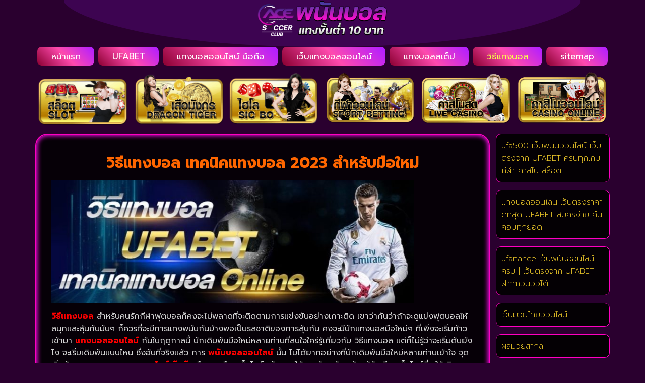

--- FILE ---
content_type: text/html; charset=UTF-8
request_url: https://www.acessoccerclub.com/%E0%B8%A7%E0%B8%B4%E0%B8%98%E0%B8%B5%E0%B9%81%E0%B8%97%E0%B8%87%E0%B8%9A%E0%B8%AD%E0%B8%A5/
body_size: 15038
content:
<!doctype html>
<html lang="th">
<head>
	<meta charset="UTF-8">
	<meta name="viewport" content="width=device-width, initial-scale=1">
	<link rel="profile" href="https://gmpg.org/xfn/11">
	<meta name='robots' content='index, follow, max-image-preview:large, max-snippet:-1, max-video-preview:-1' />

	<!-- This site is optimized with the Yoast SEO plugin v26.8 - https://yoast.com/product/yoast-seo-wordpress/ -->
	<title>วิธีแทงบอล เทคนิคแทงบอล 2023 สำหรับมือใหม่</title>
	<meta name="description" content="วิธีแทงบอล เทคนิคแทงบอล รูปแบบการแทงบอล เว็บแทงบอล อันดับ 1 ของเอเชีย 2022 สำหรับมือใหม่ ที่ได้ผลมากถึง 98 %" />
	<link rel="canonical" href="https://www.acessoccerclub.com/วิธีแทงบอล/" />
	<meta property="og:locale" content="th_TH" />
	<meta property="og:type" content="article" />
	<meta property="og:title" content="วิธีแทงบอล เทคนิคแทงบอล 2023 สำหรับมือใหม่" />
	<meta property="og:description" content="วิธีแทงบอล เทคนิคแทงบอล รูปแบบการแทงบอล เว็บแทงบอล อันดับ 1 ของเอเชีย 2022 สำหรับมือใหม่ ที่ได้ผลมากถึง 98 %" />
	<meta property="og:url" content="https://www.acessoccerclub.com/วิธีแทงบอล/" />
	<meta property="og:site_name" content="www.acessoccerclub.com" />
	<meta property="article:modified_time" content="2023-08-30T10:59:20+00:00" />
	<meta property="og:image" content="http://www.acessoccerclub.com/wp-content/uploads/2022/01/วิธีแทงบอล.jpg" />
	<meta property="og:image:width" content="882" />
	<meta property="og:image:height" content="300" />
	<meta property="og:image:type" content="image/jpeg" />
	<meta name="twitter:card" content="summary_large_image" />
	<meta name="twitter:label1" content="Est. reading time" />
	<meta name="twitter:data1" content="2 นาที" />
	<script type="application/ld+json" class="yoast-schema-graph">{"@context":"https://schema.org","@graph":[{"@type":"WebPage","@id":"https://www.acessoccerclub.com/%e0%b8%a7%e0%b8%b4%e0%b8%98%e0%b8%b5%e0%b9%81%e0%b8%97%e0%b8%87%e0%b8%9a%e0%b8%ad%e0%b8%a5/","url":"https://www.acessoccerclub.com/%e0%b8%a7%e0%b8%b4%e0%b8%98%e0%b8%b5%e0%b9%81%e0%b8%97%e0%b8%87%e0%b8%9a%e0%b8%ad%e0%b8%a5/","name":"วิธีแทงบอล เทคนิคแทงบอล 2023 สำหรับมือใหม่","isPartOf":{"@id":"https://www.acessoccerclub.com/#website"},"primaryImageOfPage":{"@id":"https://www.acessoccerclub.com/%e0%b8%a7%e0%b8%b4%e0%b8%98%e0%b8%b5%e0%b9%81%e0%b8%97%e0%b8%87%e0%b8%9a%e0%b8%ad%e0%b8%a5/#primaryimage"},"image":{"@id":"https://www.acessoccerclub.com/%e0%b8%a7%e0%b8%b4%e0%b8%98%e0%b8%b5%e0%b9%81%e0%b8%97%e0%b8%87%e0%b8%9a%e0%b8%ad%e0%b8%a5/#primaryimage"},"thumbnailUrl":"https://www.acessoccerclub.com/wp-content/uploads/2022/01/วิธีแทงบอล.jpg","datePublished":"2022-01-15T08:33:02+00:00","dateModified":"2023-08-30T10:59:20+00:00","description":"วิธีแทงบอล เทคนิคแทงบอล รูปแบบการแทงบอล เว็บแทงบอล อันดับ 1 ของเอเชีย 2022 สำหรับมือใหม่ ที่ได้ผลมากถึง 98 %","breadcrumb":{"@id":"https://www.acessoccerclub.com/%e0%b8%a7%e0%b8%b4%e0%b8%98%e0%b8%b5%e0%b9%81%e0%b8%97%e0%b8%87%e0%b8%9a%e0%b8%ad%e0%b8%a5/#breadcrumb"},"inLanguage":"th","potentialAction":[{"@type":"ReadAction","target":["https://www.acessoccerclub.com/%e0%b8%a7%e0%b8%b4%e0%b8%98%e0%b8%b5%e0%b9%81%e0%b8%97%e0%b8%87%e0%b8%9a%e0%b8%ad%e0%b8%a5/"]}]},{"@type":"ImageObject","inLanguage":"th","@id":"https://www.acessoccerclub.com/%e0%b8%a7%e0%b8%b4%e0%b8%98%e0%b8%b5%e0%b9%81%e0%b8%97%e0%b8%87%e0%b8%9a%e0%b8%ad%e0%b8%a5/#primaryimage","url":"https://www.acessoccerclub.com/wp-content/uploads/2022/01/วิธีแทงบอล.jpg","contentUrl":"https://www.acessoccerclub.com/wp-content/uploads/2022/01/วิธีแทงบอล.jpg","width":882,"height":300},{"@type":"BreadcrumbList","@id":"https://www.acessoccerclub.com/%e0%b8%a7%e0%b8%b4%e0%b8%98%e0%b8%b5%e0%b9%81%e0%b8%97%e0%b8%87%e0%b8%9a%e0%b8%ad%e0%b8%a5/#breadcrumb","itemListElement":[{"@type":"ListItem","position":1,"name":"Home","item":"https://www.acessoccerclub.com/"},{"@type":"ListItem","position":2,"name":"วิธีแทงบอล"}]},{"@type":"WebSite","@id":"https://www.acessoccerclub.com/#website","url":"https://www.acessoccerclub.com/","name":"www.acessoccerclub.com","description":"","publisher":{"@id":"https://www.acessoccerclub.com/#organization"},"potentialAction":[{"@type":"SearchAction","target":{"@type":"EntryPoint","urlTemplate":"https://www.acessoccerclub.com/?s={search_term_string}"},"query-input":{"@type":"PropertyValueSpecification","valueRequired":true,"valueName":"search_term_string"}}],"inLanguage":"th"},{"@type":"Organization","@id":"https://www.acessoccerclub.com/#organization","name":"www.acessoccerclub.com","url":"https://www.acessoccerclub.com/","logo":{"@type":"ImageObject","inLanguage":"th","@id":"https://www.acessoccerclub.com/#/schema/logo/image/","url":"https://www.acessoccerclub.com/wp-content/uploads/2023/01/PBN598.png","contentUrl":"https://www.acessoccerclub.com/wp-content/uploads/2023/01/PBN598.png","width":700,"height":200,"caption":"www.acessoccerclub.com"},"image":{"@id":"https://www.acessoccerclub.com/#/schema/logo/image/"}}]}</script>
	<!-- / Yoast SEO plugin. -->


<link rel="alternate" type="application/rss+xml" title="www.acessoccerclub.com &raquo; ฟีด" href="https://www.acessoccerclub.com/feed/" />
<link rel="alternate" title="oEmbed (JSON)" type="application/json+oembed" href="https://www.acessoccerclub.com/wp-json/oembed/1.0/embed?url=https%3A%2F%2Fwww.acessoccerclub.com%2F%25e0%25b8%25a7%25e0%25b8%25b4%25e0%25b8%2598%25e0%25b8%25b5%25e0%25b9%2581%25e0%25b8%2597%25e0%25b8%2587%25e0%25b8%259a%25e0%25b8%25ad%25e0%25b8%25a5%2F" />
<link rel="alternate" title="oEmbed (XML)" type="text/xml+oembed" href="https://www.acessoccerclub.com/wp-json/oembed/1.0/embed?url=https%3A%2F%2Fwww.acessoccerclub.com%2F%25e0%25b8%25a7%25e0%25b8%25b4%25e0%25b8%2598%25e0%25b8%25b5%25e0%25b9%2581%25e0%25b8%2597%25e0%25b8%2587%25e0%25b8%259a%25e0%25b8%25ad%25e0%25b8%25a5%2F&#038;format=xml" />
<style id='wp-img-auto-sizes-contain-inline-css'>
img:is([sizes=auto i],[sizes^="auto," i]){contain-intrinsic-size:3000px 1500px}
/*# sourceURL=wp-img-auto-sizes-contain-inline-css */
</style>
<style id='wp-emoji-styles-inline-css'>

	img.wp-smiley, img.emoji {
		display: inline !important;
		border: none !important;
		box-shadow: none !important;
		height: 1em !important;
		width: 1em !important;
		margin: 0 0.07em !important;
		vertical-align: -0.1em !important;
		background: none !important;
		padding: 0 !important;
	}
/*# sourceURL=wp-emoji-styles-inline-css */
</style>
<link rel='stylesheet' id='wp-block-library-css' href='https://www.acessoccerclub.com/wp-includes/css/dist/block-library/style.min.css?ver=6.9' media='all' />
<style id='global-styles-inline-css'>
:root{--wp--preset--aspect-ratio--square: 1;--wp--preset--aspect-ratio--4-3: 4/3;--wp--preset--aspect-ratio--3-4: 3/4;--wp--preset--aspect-ratio--3-2: 3/2;--wp--preset--aspect-ratio--2-3: 2/3;--wp--preset--aspect-ratio--16-9: 16/9;--wp--preset--aspect-ratio--9-16: 9/16;--wp--preset--color--black: #000000;--wp--preset--color--cyan-bluish-gray: #abb8c3;--wp--preset--color--white: #ffffff;--wp--preset--color--pale-pink: #f78da7;--wp--preset--color--vivid-red: #cf2e2e;--wp--preset--color--luminous-vivid-orange: #ff6900;--wp--preset--color--luminous-vivid-amber: #fcb900;--wp--preset--color--light-green-cyan: #7bdcb5;--wp--preset--color--vivid-green-cyan: #00d084;--wp--preset--color--pale-cyan-blue: #8ed1fc;--wp--preset--color--vivid-cyan-blue: #0693e3;--wp--preset--color--vivid-purple: #9b51e0;--wp--preset--gradient--vivid-cyan-blue-to-vivid-purple: linear-gradient(135deg,rgb(6,147,227) 0%,rgb(155,81,224) 100%);--wp--preset--gradient--light-green-cyan-to-vivid-green-cyan: linear-gradient(135deg,rgb(122,220,180) 0%,rgb(0,208,130) 100%);--wp--preset--gradient--luminous-vivid-amber-to-luminous-vivid-orange: linear-gradient(135deg,rgb(252,185,0) 0%,rgb(255,105,0) 100%);--wp--preset--gradient--luminous-vivid-orange-to-vivid-red: linear-gradient(135deg,rgb(255,105,0) 0%,rgb(207,46,46) 100%);--wp--preset--gradient--very-light-gray-to-cyan-bluish-gray: linear-gradient(135deg,rgb(238,238,238) 0%,rgb(169,184,195) 100%);--wp--preset--gradient--cool-to-warm-spectrum: linear-gradient(135deg,rgb(74,234,220) 0%,rgb(151,120,209) 20%,rgb(207,42,186) 40%,rgb(238,44,130) 60%,rgb(251,105,98) 80%,rgb(254,248,76) 100%);--wp--preset--gradient--blush-light-purple: linear-gradient(135deg,rgb(255,206,236) 0%,rgb(152,150,240) 100%);--wp--preset--gradient--blush-bordeaux: linear-gradient(135deg,rgb(254,205,165) 0%,rgb(254,45,45) 50%,rgb(107,0,62) 100%);--wp--preset--gradient--luminous-dusk: linear-gradient(135deg,rgb(255,203,112) 0%,rgb(199,81,192) 50%,rgb(65,88,208) 100%);--wp--preset--gradient--pale-ocean: linear-gradient(135deg,rgb(255,245,203) 0%,rgb(182,227,212) 50%,rgb(51,167,181) 100%);--wp--preset--gradient--electric-grass: linear-gradient(135deg,rgb(202,248,128) 0%,rgb(113,206,126) 100%);--wp--preset--gradient--midnight: linear-gradient(135deg,rgb(2,3,129) 0%,rgb(40,116,252) 100%);--wp--preset--font-size--small: 13px;--wp--preset--font-size--medium: 20px;--wp--preset--font-size--large: 36px;--wp--preset--font-size--x-large: 42px;--wp--preset--spacing--20: 0.44rem;--wp--preset--spacing--30: 0.67rem;--wp--preset--spacing--40: 1rem;--wp--preset--spacing--50: 1.5rem;--wp--preset--spacing--60: 2.25rem;--wp--preset--spacing--70: 3.38rem;--wp--preset--spacing--80: 5.06rem;--wp--preset--shadow--natural: 6px 6px 9px rgba(0, 0, 0, 0.2);--wp--preset--shadow--deep: 12px 12px 50px rgba(0, 0, 0, 0.4);--wp--preset--shadow--sharp: 6px 6px 0px rgba(0, 0, 0, 0.2);--wp--preset--shadow--outlined: 6px 6px 0px -3px rgb(255, 255, 255), 6px 6px rgb(0, 0, 0);--wp--preset--shadow--crisp: 6px 6px 0px rgb(0, 0, 0);}:root { --wp--style--global--content-size: 800px;--wp--style--global--wide-size: 1200px; }:where(body) { margin: 0; }.wp-site-blocks > .alignleft { float: left; margin-right: 2em; }.wp-site-blocks > .alignright { float: right; margin-left: 2em; }.wp-site-blocks > .aligncenter { justify-content: center; margin-left: auto; margin-right: auto; }:where(.wp-site-blocks) > * { margin-block-start: 24px; margin-block-end: 0; }:where(.wp-site-blocks) > :first-child { margin-block-start: 0; }:where(.wp-site-blocks) > :last-child { margin-block-end: 0; }:root { --wp--style--block-gap: 24px; }:root :where(.is-layout-flow) > :first-child{margin-block-start: 0;}:root :where(.is-layout-flow) > :last-child{margin-block-end: 0;}:root :where(.is-layout-flow) > *{margin-block-start: 24px;margin-block-end: 0;}:root :where(.is-layout-constrained) > :first-child{margin-block-start: 0;}:root :where(.is-layout-constrained) > :last-child{margin-block-end: 0;}:root :where(.is-layout-constrained) > *{margin-block-start: 24px;margin-block-end: 0;}:root :where(.is-layout-flex){gap: 24px;}:root :where(.is-layout-grid){gap: 24px;}.is-layout-flow > .alignleft{float: left;margin-inline-start: 0;margin-inline-end: 2em;}.is-layout-flow > .alignright{float: right;margin-inline-start: 2em;margin-inline-end: 0;}.is-layout-flow > .aligncenter{margin-left: auto !important;margin-right: auto !important;}.is-layout-constrained > .alignleft{float: left;margin-inline-start: 0;margin-inline-end: 2em;}.is-layout-constrained > .alignright{float: right;margin-inline-start: 2em;margin-inline-end: 0;}.is-layout-constrained > .aligncenter{margin-left: auto !important;margin-right: auto !important;}.is-layout-constrained > :where(:not(.alignleft):not(.alignright):not(.alignfull)){max-width: var(--wp--style--global--content-size);margin-left: auto !important;margin-right: auto !important;}.is-layout-constrained > .alignwide{max-width: var(--wp--style--global--wide-size);}body .is-layout-flex{display: flex;}.is-layout-flex{flex-wrap: wrap;align-items: center;}.is-layout-flex > :is(*, div){margin: 0;}body .is-layout-grid{display: grid;}.is-layout-grid > :is(*, div){margin: 0;}body{padding-top: 0px;padding-right: 0px;padding-bottom: 0px;padding-left: 0px;}a:where(:not(.wp-element-button)){text-decoration: underline;}:root :where(.wp-element-button, .wp-block-button__link){background-color: #32373c;border-width: 0;color: #fff;font-family: inherit;font-size: inherit;font-style: inherit;font-weight: inherit;letter-spacing: inherit;line-height: inherit;padding-top: calc(0.667em + 2px);padding-right: calc(1.333em + 2px);padding-bottom: calc(0.667em + 2px);padding-left: calc(1.333em + 2px);text-decoration: none;text-transform: inherit;}.has-black-color{color: var(--wp--preset--color--black) !important;}.has-cyan-bluish-gray-color{color: var(--wp--preset--color--cyan-bluish-gray) !important;}.has-white-color{color: var(--wp--preset--color--white) !important;}.has-pale-pink-color{color: var(--wp--preset--color--pale-pink) !important;}.has-vivid-red-color{color: var(--wp--preset--color--vivid-red) !important;}.has-luminous-vivid-orange-color{color: var(--wp--preset--color--luminous-vivid-orange) !important;}.has-luminous-vivid-amber-color{color: var(--wp--preset--color--luminous-vivid-amber) !important;}.has-light-green-cyan-color{color: var(--wp--preset--color--light-green-cyan) !important;}.has-vivid-green-cyan-color{color: var(--wp--preset--color--vivid-green-cyan) !important;}.has-pale-cyan-blue-color{color: var(--wp--preset--color--pale-cyan-blue) !important;}.has-vivid-cyan-blue-color{color: var(--wp--preset--color--vivid-cyan-blue) !important;}.has-vivid-purple-color{color: var(--wp--preset--color--vivid-purple) !important;}.has-black-background-color{background-color: var(--wp--preset--color--black) !important;}.has-cyan-bluish-gray-background-color{background-color: var(--wp--preset--color--cyan-bluish-gray) !important;}.has-white-background-color{background-color: var(--wp--preset--color--white) !important;}.has-pale-pink-background-color{background-color: var(--wp--preset--color--pale-pink) !important;}.has-vivid-red-background-color{background-color: var(--wp--preset--color--vivid-red) !important;}.has-luminous-vivid-orange-background-color{background-color: var(--wp--preset--color--luminous-vivid-orange) !important;}.has-luminous-vivid-amber-background-color{background-color: var(--wp--preset--color--luminous-vivid-amber) !important;}.has-light-green-cyan-background-color{background-color: var(--wp--preset--color--light-green-cyan) !important;}.has-vivid-green-cyan-background-color{background-color: var(--wp--preset--color--vivid-green-cyan) !important;}.has-pale-cyan-blue-background-color{background-color: var(--wp--preset--color--pale-cyan-blue) !important;}.has-vivid-cyan-blue-background-color{background-color: var(--wp--preset--color--vivid-cyan-blue) !important;}.has-vivid-purple-background-color{background-color: var(--wp--preset--color--vivid-purple) !important;}.has-black-border-color{border-color: var(--wp--preset--color--black) !important;}.has-cyan-bluish-gray-border-color{border-color: var(--wp--preset--color--cyan-bluish-gray) !important;}.has-white-border-color{border-color: var(--wp--preset--color--white) !important;}.has-pale-pink-border-color{border-color: var(--wp--preset--color--pale-pink) !important;}.has-vivid-red-border-color{border-color: var(--wp--preset--color--vivid-red) !important;}.has-luminous-vivid-orange-border-color{border-color: var(--wp--preset--color--luminous-vivid-orange) !important;}.has-luminous-vivid-amber-border-color{border-color: var(--wp--preset--color--luminous-vivid-amber) !important;}.has-light-green-cyan-border-color{border-color: var(--wp--preset--color--light-green-cyan) !important;}.has-vivid-green-cyan-border-color{border-color: var(--wp--preset--color--vivid-green-cyan) !important;}.has-pale-cyan-blue-border-color{border-color: var(--wp--preset--color--pale-cyan-blue) !important;}.has-vivid-cyan-blue-border-color{border-color: var(--wp--preset--color--vivid-cyan-blue) !important;}.has-vivid-purple-border-color{border-color: var(--wp--preset--color--vivid-purple) !important;}.has-vivid-cyan-blue-to-vivid-purple-gradient-background{background: var(--wp--preset--gradient--vivid-cyan-blue-to-vivid-purple) !important;}.has-light-green-cyan-to-vivid-green-cyan-gradient-background{background: var(--wp--preset--gradient--light-green-cyan-to-vivid-green-cyan) !important;}.has-luminous-vivid-amber-to-luminous-vivid-orange-gradient-background{background: var(--wp--preset--gradient--luminous-vivid-amber-to-luminous-vivid-orange) !important;}.has-luminous-vivid-orange-to-vivid-red-gradient-background{background: var(--wp--preset--gradient--luminous-vivid-orange-to-vivid-red) !important;}.has-very-light-gray-to-cyan-bluish-gray-gradient-background{background: var(--wp--preset--gradient--very-light-gray-to-cyan-bluish-gray) !important;}.has-cool-to-warm-spectrum-gradient-background{background: var(--wp--preset--gradient--cool-to-warm-spectrum) !important;}.has-blush-light-purple-gradient-background{background: var(--wp--preset--gradient--blush-light-purple) !important;}.has-blush-bordeaux-gradient-background{background: var(--wp--preset--gradient--blush-bordeaux) !important;}.has-luminous-dusk-gradient-background{background: var(--wp--preset--gradient--luminous-dusk) !important;}.has-pale-ocean-gradient-background{background: var(--wp--preset--gradient--pale-ocean) !important;}.has-electric-grass-gradient-background{background: var(--wp--preset--gradient--electric-grass) !important;}.has-midnight-gradient-background{background: var(--wp--preset--gradient--midnight) !important;}.has-small-font-size{font-size: var(--wp--preset--font-size--small) !important;}.has-medium-font-size{font-size: var(--wp--preset--font-size--medium) !important;}.has-large-font-size{font-size: var(--wp--preset--font-size--large) !important;}.has-x-large-font-size{font-size: var(--wp--preset--font-size--x-large) !important;}
:root :where(.wp-block-pullquote){font-size: 1.5em;line-height: 1.6;}
/*# sourceURL=global-styles-inline-css */
</style>
<link rel='stylesheet' id='hello-elementor-css' href='https://www.acessoccerclub.com/wp-content/themes/hello-elementor/assets/css/reset.css?ver=3.4.6' media='all' />
<link rel='stylesheet' id='hello-elementor-theme-style-css' href='https://www.acessoccerclub.com/wp-content/themes/hello-elementor/assets/css/theme.css?ver=3.4.6' media='all' />
<link rel='stylesheet' id='hello-elementor-header-footer-css' href='https://www.acessoccerclub.com/wp-content/themes/hello-elementor/assets/css/header-footer.css?ver=3.4.6' media='all' />
<link rel='stylesheet' id='elementor-frontend-css' href='https://www.acessoccerclub.com/wp-content/plugins/elementor/assets/css/frontend.min.css?ver=3.34.2' media='all' />
<link rel='stylesheet' id='widget-image-css' href='https://www.acessoccerclub.com/wp-content/plugins/elementor/assets/css/widget-image.min.css?ver=3.34.2' media='all' />
<link rel='stylesheet' id='e-shapes-css' href='https://www.acessoccerclub.com/wp-content/plugins/elementor/assets/css/conditionals/shapes.min.css?ver=3.34.2' media='all' />
<link rel='stylesheet' id='widget-nav-menu-css' href='https://www.acessoccerclub.com/wp-content/plugins/elementor-pro/assets/css/widget-nav-menu.min.css?ver=3.32.3' media='all' />
<link rel='stylesheet' id='swiper-css' href='https://www.acessoccerclub.com/wp-content/plugins/elementor/assets/lib/swiper/v8/css/swiper.min.css?ver=8.4.5' media='all' />
<link rel='stylesheet' id='e-swiper-css' href='https://www.acessoccerclub.com/wp-content/plugins/elementor/assets/css/conditionals/e-swiper.min.css?ver=3.34.2' media='all' />
<link rel='stylesheet' id='widget-image-carousel-css' href='https://www.acessoccerclub.com/wp-content/plugins/elementor/assets/css/widget-image-carousel.min.css?ver=3.34.2' media='all' />
<link rel='stylesheet' id='widget-icon-box-css' href='https://www.acessoccerclub.com/wp-content/plugins/elementor/assets/css/widget-icon-box.min.css?ver=3.34.2' media='all' />
<link rel='stylesheet' id='widget-posts-css' href='https://www.acessoccerclub.com/wp-content/plugins/elementor-pro/assets/css/widget-posts.min.css?ver=3.32.3' media='all' />
<link rel='stylesheet' id='elementor-icons-css' href='https://www.acessoccerclub.com/wp-content/plugins/elementor/assets/lib/eicons/css/elementor-icons.min.css?ver=5.46.0' media='all' />
<link rel='stylesheet' id='elementor-post-365-css' href='https://www.acessoccerclub.com/wp-content/uploads/elementor/css/post-365.css?ver=1769023307' media='all' />
<link rel='stylesheet' id='elementor-post-389-css' href='https://www.acessoccerclub.com/wp-content/uploads/elementor/css/post-389.css?ver=1769023307' media='all' />
<link rel='stylesheet' id='elementor-post-397-css' href='https://www.acessoccerclub.com/wp-content/uploads/elementor/css/post-397.css?ver=1769023307' media='all' />
<link rel='stylesheet' id='elementor-post-399-css' href='https://www.acessoccerclub.com/wp-content/uploads/elementor/css/post-399.css?ver=1769023307' media='all' />
<link rel='stylesheet' id='elementor-gf-roboto-css' href='https://fonts.googleapis.com/css?family=Roboto:100,100italic,200,200italic,300,300italic,400,400italic,500,500italic,600,600italic,700,700italic,800,800italic,900,900italic&#038;display=auto' media='all' />
<link rel='stylesheet' id='elementor-gf-robotoslab-css' href='https://fonts.googleapis.com/css?family=Roboto+Slab:100,100italic,200,200italic,300,300italic,400,400italic,500,500italic,600,600italic,700,700italic,800,800italic,900,900italic&#038;display=auto' media='all' />
<link rel='stylesheet' id='elementor-gf-kanit-css' href='https://fonts.googleapis.com/css?family=Kanit:100,100italic,200,200italic,300,300italic,400,400italic,500,500italic,600,600italic,700,700italic,800,800italic,900,900italic&#038;display=auto' media='all' />
<link rel='stylesheet' id='elementor-gf-prompt-css' href='https://fonts.googleapis.com/css?family=Prompt:100,100italic,200,200italic,300,300italic,400,400italic,500,500italic,600,600italic,700,700italic,800,800italic,900,900italic&#038;display=auto' media='all' />
<link rel='stylesheet' id='elementor-icons-shared-0-css' href='https://www.acessoccerclub.com/wp-content/plugins/elementor/assets/lib/font-awesome/css/fontawesome.min.css?ver=5.15.3' media='all' />
<link rel='stylesheet' id='elementor-icons-fa-regular-css' href='https://www.acessoccerclub.com/wp-content/plugins/elementor/assets/lib/font-awesome/css/regular.min.css?ver=5.15.3' media='all' />
<link rel='stylesheet' id='elementor-icons-fa-solid-css' href='https://www.acessoccerclub.com/wp-content/plugins/elementor/assets/lib/font-awesome/css/solid.min.css?ver=5.15.3' media='all' />
<script src="https://www.acessoccerclub.com/wp-includes/js/jquery/jquery.min.js?ver=3.7.1" id="jquery-core-js"></script>
<script src="https://www.acessoccerclub.com/wp-includes/js/jquery/jquery-migrate.min.js?ver=3.4.1" id="jquery-migrate-js"></script>
<link rel="https://api.w.org/" href="https://www.acessoccerclub.com/wp-json/" /><link rel="alternate" title="JSON" type="application/json" href="https://www.acessoccerclub.com/wp-json/wp/v2/pages/427" /><link rel="EditURI" type="application/rsd+xml" title="RSD" href="https://www.acessoccerclub.com/xmlrpc.php?rsd" />

<link rel='shortlink' href='https://www.acessoccerclub.com/?p=427' />
<meta name="generator" content="Elementor 3.34.2; features: additional_custom_breakpoints; settings: css_print_method-external, google_font-enabled, font_display-auto">
			<style>
				.e-con.e-parent:nth-of-type(n+4):not(.e-lazyloaded):not(.e-no-lazyload),
				.e-con.e-parent:nth-of-type(n+4):not(.e-lazyloaded):not(.e-no-lazyload) * {
					background-image: none !important;
				}
				@media screen and (max-height: 1024px) {
					.e-con.e-parent:nth-of-type(n+3):not(.e-lazyloaded):not(.e-no-lazyload),
					.e-con.e-parent:nth-of-type(n+3):not(.e-lazyloaded):not(.e-no-lazyload) * {
						background-image: none !important;
					}
				}
				@media screen and (max-height: 640px) {
					.e-con.e-parent:nth-of-type(n+2):not(.e-lazyloaded):not(.e-no-lazyload),
					.e-con.e-parent:nth-of-type(n+2):not(.e-lazyloaded):not(.e-no-lazyload) * {
						background-image: none !important;
					}
				}
			</style>
			<link rel="icon" href="https://www.acessoccerclub.com/wp-content/uploads/2023/01/cropped-PBN597-32x32.png" sizes="32x32" />
<link rel="icon" href="https://www.acessoccerclub.com/wp-content/uploads/2023/01/cropped-PBN597-192x192.png" sizes="192x192" />
<link rel="apple-touch-icon" href="https://www.acessoccerclub.com/wp-content/uploads/2023/01/cropped-PBN597-180x180.png" />
<meta name="msapplication-TileImage" content="https://www.acessoccerclub.com/wp-content/uploads/2023/01/cropped-PBN597-270x270.png" />
</head>
<body class="wp-singular page-template-default page page-id-427 wp-custom-logo wp-embed-responsive wp-theme-hello-elementor hello-elementor-default elementor-default elementor-kit-365 elementor-page-399">


<a class="skip-link screen-reader-text" href="#content">Skip to content</a>

		<header data-elementor-type="header" data-elementor-id="389" class="elementor elementor-389 elementor-location-header" data-elementor-post-type="elementor_library">
			<div class="elementor-element elementor-element-276ce77 e-flex e-con-boxed e-con e-parent" data-id="276ce77" data-element_type="container" data-settings="{&quot;shape_divider_top&quot;:&quot;curve&quot;}">
					<div class="e-con-inner">
				<div class="elementor-shape elementor-shape-top" aria-hidden="true" data-negative="false">
			<svg xmlns="http://www.w3.org/2000/svg" viewBox="0 0 1000 100" preserveAspectRatio="none">
    <path class="elementor-shape-fill" d="M1000,4.3V0H0v4.3C0.9,23.1,126.7,99.2,500,100S1000,22.7,1000,4.3z"/>
</svg>		</div>
		<div class="elementor-element elementor-element-6fb6b9e e-con-full e-flex e-con e-child" data-id="6fb6b9e" data-element_type="container">
				<div class="elementor-element elementor-element-9d1e39a elementor-widget elementor-widget-theme-site-logo elementor-widget-image" data-id="9d1e39a" data-element_type="widget" data-widget_type="theme-site-logo.default">
				<div class="elementor-widget-container">
											<a href="https://www.acessoccerclub.com">
			<img loading="lazy" width="700" height="200" src="https://www.acessoccerclub.com/wp-content/uploads/2023/01/PBN598.png" class="attachment-full size-full wp-image-1284" alt="" srcset="https://www.acessoccerclub.com/wp-content/uploads/2023/01/PBN598.png 700w, https://www.acessoccerclub.com/wp-content/uploads/2023/01/PBN598-300x86.png 300w" sizes="(max-width: 700px) 100vw, 700px" />				</a>
											</div>
				</div>
				</div>
					</div>
				</div>
		<div class="elementor-element elementor-element-38600f9 e-flex e-con-boxed e-con e-parent" data-id="38600f9" data-element_type="container">
					<div class="e-con-inner">
		<div class="elementor-element elementor-element-0914b35 e-con-full e-flex e-con e-child" data-id="0914b35" data-element_type="container">
				<div class="elementor-element elementor-element-2c230e3 elementor-nav-menu__align-justify elementor-nav-menu--dropdown-mobile elementor-nav-menu--stretch elementor-nav-menu__text-align-center elementor-nav-menu--toggle elementor-nav-menu--burger elementor-widget elementor-widget-nav-menu" data-id="2c230e3" data-element_type="widget" id="testmanu" data-settings="{&quot;submenu_icon&quot;:{&quot;value&quot;:&quot;&lt;i class=\&quot;\&quot; aria-hidden=\&quot;true\&quot;&gt;&lt;\/i&gt;&quot;,&quot;library&quot;:&quot;&quot;},&quot;full_width&quot;:&quot;stretch&quot;,&quot;layout&quot;:&quot;horizontal&quot;,&quot;toggle&quot;:&quot;burger&quot;}" data-widget_type="nav-menu.default">
				<div class="elementor-widget-container">
								<nav aria-label="Menu" class="elementor-nav-menu--main elementor-nav-menu__container elementor-nav-menu--layout-horizontal e--pointer-text e--animation-shrink">
				<ul id="menu-1-2c230e3" class="elementor-nav-menu"><li class="menu-item menu-item-type-post_type menu-item-object-page menu-item-home menu-item-375"><a href="https://www.acessoccerclub.com/" class="elementor-item">หน้าแรก</a></li>
<li class="menu-item menu-item-type-post_type menu-item-object-page menu-item-437"><a href="https://www.acessoccerclub.com/ufabet/" class="elementor-item">UFABET</a></li>
<li class="menu-item menu-item-type-post_type menu-item-object-page menu-item-438"><a href="https://www.acessoccerclub.com/%e0%b9%81%e0%b8%97%e0%b8%87%e0%b8%9a%e0%b8%ad%e0%b8%a5%e0%b8%ad%e0%b8%ad%e0%b8%99%e0%b9%84%e0%b8%a5%e0%b8%99%e0%b9%8c-%e0%b8%a1%e0%b8%b7%e0%b8%ad%e0%b8%96%e0%b8%b7%e0%b8%ad/" class="elementor-item">แทงบอลออนไลน์ มือถือ</a></li>
<li class="menu-item menu-item-type-post_type menu-item-object-page menu-item-439"><a href="https://www.acessoccerclub.com/%e0%b9%80%e0%b8%a7%e0%b9%87%e0%b8%9a%e0%b9%81%e0%b8%97%e0%b8%87%e0%b8%9a%e0%b8%ad%e0%b8%a5%e0%b8%ad%e0%b8%ad%e0%b8%99%e0%b9%84%e0%b8%a5%e0%b8%99%e0%b9%8c/" class="elementor-item">เว็บแทงบอลออนไลน์</a></li>
<li class="menu-item menu-item-type-post_type menu-item-object-page menu-item-440"><a href="https://www.acessoccerclub.com/%e0%b9%81%e0%b8%97%e0%b8%87%e0%b8%9a%e0%b8%ad%e0%b8%a5%e0%b8%aa%e0%b9%80%e0%b8%95%e0%b9%87%e0%b8%9b/" class="elementor-item">แทงบอลสเต็ป</a></li>
<li class="menu-item menu-item-type-post_type menu-item-object-page current-menu-item page_item page-item-427 current_page_item menu-item-441"><a href="https://www.acessoccerclub.com/%e0%b8%a7%e0%b8%b4%e0%b8%98%e0%b8%b5%e0%b9%81%e0%b8%97%e0%b8%87%e0%b8%9a%e0%b8%ad%e0%b8%a5/" aria-current="page" class="elementor-item elementor-item-active">วิธีแทงบอล</a></li>
<li class="menu-item menu-item-type-custom menu-item-object-custom menu-item-1328"><a href="https://www.acessoccerclub.com/sitemap_index.xml" class="elementor-item">sitemap</a></li>
</ul>			</nav>
					<div class="elementor-menu-toggle" role="button" tabindex="0" aria-label="Menu Toggle" aria-expanded="false">
			<i aria-hidden="true" role="presentation" class="elementor-menu-toggle__icon--open far fa-caret-square-down"></i><i aria-hidden="true" role="presentation" class="elementor-menu-toggle__icon--close eicon-close"></i>		</div>
					<nav class="elementor-nav-menu--dropdown elementor-nav-menu__container" aria-hidden="true">
				<ul id="menu-2-2c230e3" class="elementor-nav-menu"><li class="menu-item menu-item-type-post_type menu-item-object-page menu-item-home menu-item-375"><a href="https://www.acessoccerclub.com/" class="elementor-item" tabindex="-1">หน้าแรก</a></li>
<li class="menu-item menu-item-type-post_type menu-item-object-page menu-item-437"><a href="https://www.acessoccerclub.com/ufabet/" class="elementor-item" tabindex="-1">UFABET</a></li>
<li class="menu-item menu-item-type-post_type menu-item-object-page menu-item-438"><a href="https://www.acessoccerclub.com/%e0%b9%81%e0%b8%97%e0%b8%87%e0%b8%9a%e0%b8%ad%e0%b8%a5%e0%b8%ad%e0%b8%ad%e0%b8%99%e0%b9%84%e0%b8%a5%e0%b8%99%e0%b9%8c-%e0%b8%a1%e0%b8%b7%e0%b8%ad%e0%b8%96%e0%b8%b7%e0%b8%ad/" class="elementor-item" tabindex="-1">แทงบอลออนไลน์ มือถือ</a></li>
<li class="menu-item menu-item-type-post_type menu-item-object-page menu-item-439"><a href="https://www.acessoccerclub.com/%e0%b9%80%e0%b8%a7%e0%b9%87%e0%b8%9a%e0%b9%81%e0%b8%97%e0%b8%87%e0%b8%9a%e0%b8%ad%e0%b8%a5%e0%b8%ad%e0%b8%ad%e0%b8%99%e0%b9%84%e0%b8%a5%e0%b8%99%e0%b9%8c/" class="elementor-item" tabindex="-1">เว็บแทงบอลออนไลน์</a></li>
<li class="menu-item menu-item-type-post_type menu-item-object-page menu-item-440"><a href="https://www.acessoccerclub.com/%e0%b9%81%e0%b8%97%e0%b8%87%e0%b8%9a%e0%b8%ad%e0%b8%a5%e0%b8%aa%e0%b9%80%e0%b8%95%e0%b9%87%e0%b8%9b/" class="elementor-item" tabindex="-1">แทงบอลสเต็ป</a></li>
<li class="menu-item menu-item-type-post_type menu-item-object-page current-menu-item page_item page-item-427 current_page_item menu-item-441"><a href="https://www.acessoccerclub.com/%e0%b8%a7%e0%b8%b4%e0%b8%98%e0%b8%b5%e0%b9%81%e0%b8%97%e0%b8%87%e0%b8%9a%e0%b8%ad%e0%b8%a5/" aria-current="page" class="elementor-item elementor-item-active" tabindex="-1">วิธีแทงบอล</a></li>
<li class="menu-item menu-item-type-custom menu-item-object-custom menu-item-1328"><a href="https://www.acessoccerclub.com/sitemap_index.xml" class="elementor-item" tabindex="-1">sitemap</a></li>
</ul>			</nav>
						</div>
				</div>
				</div>
					</div>
				</div>
		<div class="elementor-element elementor-element-a77acf0 e-flex e-con-boxed e-con e-parent" data-id="a77acf0" data-element_type="container">
					<div class="e-con-inner">
		<div class="elementor-element elementor-element-1f4a792 e-con-full e-flex e-con e-child" data-id="1f4a792" data-element_type="container">
				<div class="elementor-element elementor-element-e2f0b4b elementor-widget elementor-widget-image-carousel" data-id="e2f0b4b" data-element_type="widget" data-settings="{&quot;slides_to_show&quot;:&quot;6&quot;,&quot;slides_to_scroll&quot;:&quot;1&quot;,&quot;navigation&quot;:&quot;none&quot;,&quot;autoplay_speed&quot;:2000,&quot;speed&quot;:200,&quot;slides_to_show_tablet&quot;:&quot;5&quot;,&quot;slides_to_show_mobile&quot;:&quot;4&quot;,&quot;autoplay&quot;:&quot;yes&quot;,&quot;pause_on_hover&quot;:&quot;yes&quot;,&quot;pause_on_interaction&quot;:&quot;yes&quot;,&quot;infinite&quot;:&quot;yes&quot;}" data-widget_type="image-carousel.default">
				<div class="elementor-widget-container">
							<div class="elementor-image-carousel-wrapper swiper" role="region" aria-roledescription="carousel" aria-label="Image Carousel" dir="ltr">
			<div class="elementor-image-carousel swiper-wrapper" aria-live="off">
								<div class="swiper-slide" role="group" aria-roledescription="slide" aria-label="1 of 7"><figure class="swiper-slide-inner"><img class="swiper-slide-image" src="https://www.acessoccerclub.com/wp-content/uploads/2021/12/pp-001.png" alt="pp-001.png" /></figure></div><div class="swiper-slide" role="group" aria-roledescription="slide" aria-label="2 of 7"><figure class="swiper-slide-inner"><img class="swiper-slide-image" src="https://www.acessoccerclub.com/wp-content/uploads/2021/12/pp-002.png" alt="pp-002.png" /></figure></div><div class="swiper-slide" role="group" aria-roledescription="slide" aria-label="3 of 7"><figure class="swiper-slide-inner"><img class="swiper-slide-image" src="https://www.acessoccerclub.com/wp-content/uploads/2021/12/pp-003.png" alt="pp-003.png" /></figure></div><div class="swiper-slide" role="group" aria-roledescription="slide" aria-label="4 of 7"><figure class="swiper-slide-inner"><img class="swiper-slide-image" src="https://www.acessoccerclub.com/wp-content/uploads/2021/12/pp-004.png" alt="เว็บแทงบาคาร่า" /></figure></div><div class="swiper-slide" role="group" aria-roledescription="slide" aria-label="5 of 7"><figure class="swiper-slide-inner"><img class="swiper-slide-image" src="https://www.acessoccerclub.com/wp-content/uploads/2021/12/pp-005.png" alt="pp-005.png" /></figure></div><div class="swiper-slide" role="group" aria-roledescription="slide" aria-label="6 of 7"><figure class="swiper-slide-inner"><img class="swiper-slide-image" src="https://www.acessoccerclub.com/wp-content/uploads/2021/12/pp-006.png" alt="pp-006.png" /></figure></div><div class="swiper-slide" role="group" aria-roledescription="slide" aria-label="7 of 7"><figure class="swiper-slide-inner"><img class="swiper-slide-image" src="https://www.acessoccerclub.com/wp-content/uploads/2021/12/pp-007.png" alt="pp-007.png" /></figure></div>			</div>
							
									</div>
						</div>
				</div>
				</div>
					</div>
				</div>
				</header>
				<div data-elementor-type="single-post" data-elementor-id="399" class="elementor elementor-399 elementor-location-single post-427 page type-page status-publish has-post-thumbnail hentry" data-elementor-post-type="elementor_library">
			<div class="elementor-element elementor-element-868507a e-flex e-con-boxed e-con e-parent" data-id="868507a" data-element_type="container">
					<div class="e-con-inner">
		<div class="elementor-element elementor-element-1986180 e-con-full e-flex e-con e-child" data-id="1986180" data-element_type="container" data-settings="{&quot;background_background&quot;:&quot;classic&quot;}">
				<div class="elementor-element elementor-element-bfe2ae4 elementor-widget elementor-widget-theme-post-content" data-id="bfe2ae4" data-element_type="widget" data-widget_type="theme-post-content.default">
				<div class="elementor-widget-container">
					<h1 style="text-align: center;"><strong><span style="color: #ff6600;">วิธีแทงบอล เทคนิคแทงบอล 2023 สำหรับมือใหม่</span></strong></h1>
<p><a href="https://www.acessoccerclub.com/"><img fetchpriority="high" fetchpriority="high" decoding="async" class="aligncenter wp-image-478" src="https://www.acessoccerclub.com/wp-content/uploads/2022/01/วิธีแทงบอล.jpg" alt="วิธีแทงบอล" width="720" height="245" srcset="https://www.acessoccerclub.com/wp-content/uploads/2022/01/วิธีแทงบอล.jpg 882w, https://www.acessoccerclub.com/wp-content/uploads/2022/01/วิธีแทงบอล-300x102.jpg 300w, https://www.acessoccerclub.com/wp-content/uploads/2022/01/วิธีแทงบอล-768x261.jpg 768w" sizes="(max-width: 720px) 100vw, 720px" /></a></p>
<p><strong><span style="color: #ff0000;">วิธีแทงบอล</span></strong> สำหรับคนรักกีฬาฟุตบอลก็คงจะไม่พลาดที่จะติดตามการแข่งขันอย่างเกาะติด เขาว่ากันว่าถ้าจะดูแข่งฟุตบอลให้สนุกและลุ้นกันมันๆ ก็ควรที่จะมีการแทงพนันกันบ้างพอเป็นรสชาติของการลุ้นกัน คงจะมีนักแทงบอลมือใหม่ๆ ที่เพิ่งจะเริ่มก้าวเข้ามา <span style="color: #ff0000;"><strong>แทงบอลออนไลน์</strong></span> กันในฤดูกาลนี้ นักเดิมพันมือใหม่หลายท่านที่สนใจใคร่รู้เกี่ยวกับ วิธีแทงบอล แต่ก็ไม่รู้ว่าจะเริ่มต้นยังไง จะเริ่มเดิมพันแบบไหน ซึ่งอันที่จริงแล้ว การ <span style="color: #ff0000;"><strong>พนันบอลออนไลน์</strong></span> นั้น ไม่ได้ยากอย่างที่นักเดิมพันมือใหม่หลายท่านเข้าใจ จุดเริ่มต้นของการ <span style="color: #ff0000;"><strong>แทงบอลออนไลน์ มือถือ</strong></span> คือการเลือกเว็บไซต์พนันบอลให้ถูก นักพนันจะต้องรู้จักเลือกเว็บไซต์ที่จะใช้บริการก่อน โดยเว็บนั้นจะต้องมาพร้อมบริการคุณภาพ เลือกเว็บไซต์ที่มีชื่อเสียง หรือเปิดให้บริการมาอย่างยาวนาน เพราะเว็บไซต์เหล่านี้ค่อนข้างมีความน่าเชื่อถือ</p>
<h2 style="text-align: center;"><strong><span style="color: #ff6600;">วิธีแทงบอล เทคนิคแทงบอลออนไลน์ ที่ได้ผลมากถึง 98 %</span></strong></h2>
<p><a href="https://www.acessoccerclub.com/"><img decoding="async" class="aligncenter wp-image-479" src="https://www.acessoccerclub.com/wp-content/uploads/2022/01/วิธีแทงบอลออนไลน์.jpg" alt="วิธีแทงบอล" width="720" height="409" srcset="https://www.acessoccerclub.com/wp-content/uploads/2022/01/วิธีแทงบอลออนไลน์.jpg 1020w, https://www.acessoccerclub.com/wp-content/uploads/2022/01/วิธีแทงบอลออนไลน์-300x171.jpg 300w, https://www.acessoccerclub.com/wp-content/uploads/2022/01/วิธีแทงบอลออนไลน์-768x437.jpg 768w" sizes="(max-width: 720px) 100vw, 720px" /></a></p>
<p><strong><span style="color: #ff0000;">วิธีแทงบอล</span></strong> เรามารู้จักรูปแบบการวางเดิมพัน <span style="color: #ff0000;"><strong>พนันบอลออนไลน์ </strong></span>กัน ว่ามีรูปแบบไหนบ้าง <span style="color: #808080;">การวางเดิมพันแบบแฮนดิแคป</span> เป็นการวางเดิมพันโดยใช้ผลแพ้-ชนะ เป็นตัวตัดสินผลการเดิมพันการแทงบอลแบบ <span style="color: #ff0000;"><strong>แทงบอลสูงต่ำ</strong></span> เป็นการวางเดิมพันโดยใช้จำนวนประตูรวมหลังจบการแข่งขัน เพื่อเป็นตัวตัดสินผลการเดิมพัน <span style="color: #808080;">การวางเดิมพันฟุตบอลสด <span style="color: #ff0000;"><strong>แทงบอลสด </strong></span></span>เป็นการ <a href="https://www.acessoccerclub.com/"><strong><span style="color: #00ff00;"><span style="color: #ff0000;">แทงบอลออนไลน์</span></span></strong></a> ขณะที่การแข่งขันฟุตบอลกำลังดำเนินอยู่ ซึ่งข้อดีของการวางเดิมพันในรูปแบบนี้ จะทำให้นักเดิมพันมีโอกาสเห็นฟอร์มการเล่นของทั้งสองฝั่งก่อนที่จะทำการวางเดิมพันจริง <span style="color: #ff0000;"><strong>แทงบอลเดี่ยว</strong></span> <span style="color: #808080;">การวางเดิมพันแบบครึ่งเวลาเดียว</span> การวางเดิมพันแบบครึ่งเวลาเดียว จะคล้ายกับการซึ่งนักเดิมพันจะสามารถเลือกได้ว่าจะ <span style="color: #ff0000;"><strong>แทงบอลออนไลน์ มือถือ </strong></span>ในครึ่งเวลาแรก หรือครึ่งเวลาหลังแต่เพียงอย่างเดียวก็ได้ <span style="color: #808080;">การวางเดิมพันลูกเตะมุม</span> เป็นการวางเดิมพันโดยการใช้จำนวนที่ได้เตะมุมเพื่อเป็นตัวตัดสินผลการเดิมพัน ซึ่งการวางเดิมพันในรูปแบบนี้ หากฝั่งใดได้ทำการเตะมุมมากกว่า ก็จะถือว่าฝั่งนั้นเป็นฝ่ายชนะเดิมพันนั่นเอง</p>
<h3 style="text-align: center;"><strong><span style="color: #ff6600;">แทงบอลออนไลน์ กับ UFABET เว็บแทงบอล อันดับ 1 ของเอเชีย</span></strong></h3>
<p><a href="https://www.acessoccerclub.com/"><img decoding="async" class="aligncenter wp-image-480" src="https://www.acessoccerclub.com/wp-content/uploads/2022/01/89.png" alt="วิธีแทงบอล" width="720" height="405" srcset="https://www.acessoccerclub.com/wp-content/uploads/2022/01/89.png 1024w, https://www.acessoccerclub.com/wp-content/uploads/2022/01/89-300x169.png 300w, https://www.acessoccerclub.com/wp-content/uploads/2022/01/89-768x432.png 768w" sizes="(max-width: 720px) 100vw, 720px" /></a></p>
<p>จะ <span style="color: #ff0000;"><strong>แทงบอล </strong></span>ให้ได้เงินทั้งทีก็ต้องมีเทคนิคกันหน่อย ถ้าเรียนรู้เทคนิค <strong><span style="color: #ff0000;">วิธีแทงบอล </span></strong>เหล่านี้ที่เราได้นำเสนอ รับรองว่าโอกาสที่จะพลาดน้อยมากทีเดียว ให้เราเลือกแทงทีมที่มีโอกาสชนะมากกว่า อย่าเลือกแทงเพราะความชอบส่วนตัวหรือเพราะเชียร์อยู่แล้วก่อนหน้า การ <span style="color: #ff0000;"><strong>แทงบอลออนไลน์ </strong></span>มีได้มีเสียจริง เราไม่ได้แทงเพื่อจะเชียร์หรือลุ้นด้วยอารมณ์ความรู้สึกของเรา แต่เราเชียร์เพื่อที่จะชนะเอากำไร ดังนั้นให้เราหาข้อมูลให้มากที่สุด ไม่ว่าจะเป็นการวิเคราะห์จากแหล่งใด สำนักใด มองดูสถานการณ์ความเป็นจริง และความแข็งแกร่งของตัวผู้เล่น และเหตุการณ์ที่เป็นไปของทีม ผลงานต่างๆ ที่ผ่านๆ มา กว่าจะมาถึงรอบนี้ นำข้อมูลต่างๆ มาวิเคราะห์ จากนั้นก็ ข้างที่คิดว่าแกร่งกว่า <span style="color: #ff0000;"><strong>แทงบอลออนไลน์ มือถือ</strong></span> เหนือกว่า และมีเปอร์เซ็นต์ชนะมากกว่า</p>
<p style="text-align: center;"><strong><span style="color: #ff0000;">สมัครเป็นสมาชิก <span style="color: #00ff00;">UFABET</span> ได้ที่นี่ คลิ๊ก … เลยค่ะ</span></strong></p>
<p style="text-align: center; margin-top: 2em;">
    <a class="elementor-button-link elementor-button elementor-size-sm" style="
background: rgb(4,73,1);
background: linear-gradient(90deg, rgba(4,73,1,1) 0%, rgba(0,180,15,0.9977240896358543) 49%, rgba(9,68,0,1) 100%)
; border-radius: 8px; display: inline-block; padding: 10px;" href="http://line.me/R/ti/p/@UFA88SV6"><br />
        <span class="elementor-button-content-wrapper"><br />
            <span class="elementor-button-text" style="font-weight: bold; color: white;">ติดต่อเราได้ที่ Line : @UFA88SV6</span><br />
        </span><br />
    </a>
</p>
<p>&nbsp;</p>
				</div>
				</div>
				</div>
		<div class="elementor-element elementor-element-5bd7b9f e-con-full e-flex e-con e-child" data-id="5bd7b9f" data-element_type="container">
				<div class="elementor-element elementor-element-1fc59df elementor-grid-tablet-1 elementor-grid-1 elementor-posts--thumbnail-none elementor-grid-mobile-1 elementor-widget elementor-widget-posts" data-id="1fc59df" data-element_type="widget" data-settings="{&quot;classic_columns_tablet&quot;:&quot;1&quot;,&quot;classic_columns&quot;:&quot;1&quot;,&quot;classic_row_gap&quot;:{&quot;unit&quot;:&quot;px&quot;,&quot;size&quot;:15,&quot;sizes&quot;:[]},&quot;classic_columns_mobile&quot;:&quot;1&quot;,&quot;classic_row_gap_tablet&quot;:{&quot;unit&quot;:&quot;px&quot;,&quot;size&quot;:&quot;&quot;,&quot;sizes&quot;:[]},&quot;classic_row_gap_mobile&quot;:{&quot;unit&quot;:&quot;px&quot;,&quot;size&quot;:&quot;&quot;,&quot;sizes&quot;:[]}}" data-widget_type="posts.classic">
				<div class="elementor-widget-container">
							<div class="elementor-posts-container elementor-posts elementor-posts--skin-classic elementor-grid" role="list">
				<article class="elementor-post elementor-grid-item post-2060 post type-post status-publish format-standard has-post-thumbnail hentry category-uncategorized" role="listitem">
				<div class="elementor-post__text">
				<span class="elementor-post__title">
			<a href="https://www.acessoccerclub.com/ufa500-%e0%b9%80%e0%b8%a7%e0%b9%87%e0%b8%9a%e0%b8%9e%e0%b8%99%e0%b8%b1%e0%b8%99%e0%b8%ad%e0%b8%ad%e0%b8%99%e0%b9%84%e0%b8%a5%e0%b8%99%e0%b9%8c-%e0%b9%80%e0%b8%a7%e0%b9%87%e0%b8%9a%e0%b8%95%e0%b8%a3/" >
				ufa500 เว็บพนันออนไลน์ เว็บตรงจาก UFABET ครบทุกเกม กีฬา คาสิโน สล็อต			</a>
		</span>
				</div>
				</article>
				<article class="elementor-post elementor-grid-item post-2057 post type-post status-publish format-standard has-post-thumbnail hentry category-uncategorized" role="listitem">
				<div class="elementor-post__text">
				<span class="elementor-post__title">
			<a href="https://www.acessoccerclub.com/%e0%b9%81%e0%b8%97%e0%b8%87%e0%b8%9a%e0%b8%ad%e0%b8%a5%e0%b8%ad%e0%b8%ad%e0%b8%99%e0%b9%84%e0%b8%a5%e0%b8%99%e0%b9%8c-%e0%b9%80%e0%b8%a7%e0%b9%87%e0%b8%9a%e0%b8%95%e0%b8%a3%e0%b8%87%e0%b8%a3%e0%b8%b2/" >
				แทงบอลออนไลน์ เว็บตรงราคาดีที่สุด UFABET สมัครง่าย คืนคอมทุกยอด			</a>
		</span>
				</div>
				</article>
				<article class="elementor-post elementor-grid-item post-2054 post type-post status-publish format-standard hentry category-uncategorized" role="listitem">
				<div class="elementor-post__text">
				<span class="elementor-post__title">
			<a href="https://www.acessoccerclub.com/ufanancy-%e0%b9%80%e0%b8%a7%e0%b9%87%e0%b8%9a%e0%b8%9e%e0%b8%99%e0%b8%b1%e0%b8%99%e0%b8%ad%e0%b8%ad%e0%b8%99%e0%b9%84%e0%b8%a5%e0%b8%99%e0%b9%8c-%e0%b8%84%e0%b8%a3%e0%b8%9a%e0%b8%a7%e0%b8%87%e0%b8%88/" >
				ufanance เว็บพนันออนไลน์ครบ | เว็บตรงจาก UFABET ฝากถอนออโต้			</a>
		</span>
				</div>
				</article>
				<article class="elementor-post elementor-grid-item post-2048 post type-post status-publish format-standard has-post-thumbnail hentry category-156 tag-157" role="listitem">
				<div class="elementor-post__text">
				<span class="elementor-post__title">
			<a href="https://www.acessoccerclub.com/%e0%b9%80%e0%b8%a7%e0%b9%87%e0%b8%9a%e0%b8%a1%e0%b8%a7%e0%b8%a2%e0%b9%84%e0%b8%97%e0%b8%a2%e0%b8%ad%e0%b8%ad%e0%b8%99%e0%b9%84%e0%b8%a5%e0%b8%99%e0%b9%8c/" >
				เว็บมวยไทยออนไลน์			</a>
		</span>
				</div>
				</article>
				<article class="elementor-post elementor-grid-item post-2042 post type-post status-publish format-standard has-post-thumbnail hentry category-156 tag-157" role="listitem">
				<div class="elementor-post__text">
				<span class="elementor-post__title">
			<a href="https://www.acessoccerclub.com/%e0%b8%9c%e0%b8%a5%e0%b8%a1%e0%b8%a7%e0%b8%a2%e0%b8%aa%e0%b8%b2%e0%b8%81%e0%b8%a5/" >
				ผลมวยสากล			</a>
		</span>
				</div>
				</article>
				<article class="elementor-post elementor-grid-item post-2027 post type-post status-publish format-standard has-post-thumbnail hentry category-135 tag-137" role="listitem">
				<div class="elementor-post__text">
				<span class="elementor-post__title">
			<a href="https://www.acessoccerclub.com/%e0%b8%aa%e0%b8%a5%e0%b9%87%e0%b8%ad%e0%b8%95moo555/" >
				สล็อตmoo555			</a>
		</span>
				</div>
				</article>
				<article class="elementor-post elementor-grid-item post-2022 post type-post status-publish format-standard has-post-thumbnail hentry category-158 tag-159" role="listitem">
				<div class="elementor-post__text">
				<span class="elementor-post__title">
			<a href="https://www.acessoccerclub.com/%e0%b8%82%e0%b9%88%e0%b8%b2%e0%b8%a7%e0%b8%aa%e0%b8%b2%e0%b8%a3%e0%b9%80%e0%b8%81%e0%b8%a1%e0%b8%aa%e0%b9%8c/" >
				ข่าวสารเกมส์			</a>
		</span>
				</div>
				</article>
				<article class="elementor-post elementor-grid-item post-2017 post type-post status-publish format-standard has-post-thumbnail hentry category-156 tag-157" role="listitem">
				<div class="elementor-post__text">
				<span class="elementor-post__title">
			<a href="https://www.acessoccerclub.com/%e0%b9%80%e0%b8%a7%e0%b9%87%e0%b8%9a%e0%b8%a1%e0%b8%a7%e0%b8%a2%e0%b8%ad%e0%b8%ad%e0%b8%99%e0%b9%84%e0%b8%a5%e0%b8%99%e0%b9%8c/" >
				เว็บมวยออนไลน์			</a>
		</span>
				</div>
				</article>
				<article class="elementor-post elementor-grid-item post-2009 post type-post status-publish format-standard has-post-thumbnail hentry category-158 tag-159" role="listitem">
				<div class="elementor-post__text">
				<span class="elementor-post__title">
			<a href="https://www.acessoccerclub.com/%e0%b8%81%e0%b8%b5%e0%b8%ac%e0%b8%b2%e0%b8%ad%e0%b8%b5%e0%b8%aa%e0%b8%9b%e0%b8%ad%e0%b8%a3%e0%b9%8c%e0%b8%95/" >
				กีฬาอีสปอร์ต			</a>
		</span>
				</div>
				</article>
				<article class="elementor-post elementor-grid-item post-2003 post type-post status-publish format-standard has-post-thumbnail hentry category-135 tag-137" role="listitem">
				<div class="elementor-post__text">
				<span class="elementor-post__title">
			<a href="https://www.acessoccerclub.com/666%e0%b8%aa%e0%b8%a5%e0%b9%87%e0%b8%ad%e0%b8%95/" >
				666สล็อต			</a>
		</span>
				</div>
				</article>
				</div>
		
						</div>
				</div>
				</div>
					</div>
				</div>
		<div class="elementor-element elementor-element-a1c851c e-flex e-con-boxed e-con e-parent" data-id="a1c851c" data-element_type="container">
					<div class="e-con-inner">
		<div class="elementor-element elementor-element-b278f21 e-con-full e-flex e-con e-child" data-id="b278f21" data-element_type="container">
				</div>
					</div>
				</div>
				</div>
				<footer data-elementor-type="footer" data-elementor-id="397" class="elementor elementor-397 elementor-location-footer" data-elementor-post-type="elementor_library">
			<div class="elementor-element elementor-element-c0ffe2f e-flex e-con-boxed e-con e-parent" data-id="c0ffe2f" data-element_type="container">
					<div class="e-con-inner">
		<div class="elementor-element elementor-element-563e333 e-con-full e-flex e-con e-child" data-id="563e333" data-element_type="container">
				<div class="elementor-element elementor-element-2d2fc37 elementor-widget elementor-widget-image" data-id="2d2fc37" data-element_type="widget" data-widget_type="image.default">
				<div class="elementor-widget-container">
															<img loading="lazy" width="1920" height="350" src="https://www.acessoccerclub.com/wp-content/uploads/2023/01/PBN600.png" class="attachment-full size-full wp-image-1286" alt="" srcset="https://www.acessoccerclub.com/wp-content/uploads/2023/01/PBN600.png 1920w, https://www.acessoccerclub.com/wp-content/uploads/2023/01/PBN600-300x55.png 300w, https://www.acessoccerclub.com/wp-content/uploads/2023/01/PBN600-1024x187.png 1024w, https://www.acessoccerclub.com/wp-content/uploads/2023/01/PBN600-768x140.png 768w, https://www.acessoccerclub.com/wp-content/uploads/2023/01/PBN600-1536x280.png 1536w" sizes="(max-width: 1920px) 100vw, 1920px" />															</div>
				</div>
		<div class="elementor-element elementor-element-7154021 e-con-full e-flex e-con e-child" data-id="7154021" data-element_type="container">
		<div class="elementor-element elementor-element-8deda9a e-con-full e-flex e-con e-child" data-id="8deda9a" data-element_type="container">
				<div class="elementor-element elementor-element-1b049bc elementor-position-inline-start elementor-mobile-position-inline-start elementor-view-default elementor-widget elementor-widget-icon-box" data-id="1b049bc" data-element_type="widget" data-widget_type="icon-box.default">
				<div class="elementor-widget-container">
							<div class="elementor-icon-box-wrapper">

						<div class="elementor-icon-box-icon">
				<span  class="elementor-icon">
				<i aria-hidden="true" class="fas fa-star-half-alt"></i>				</span>
			</div>
			
						<div class="elementor-icon-box-content">

				
									<p class="elementor-icon-box-description">
						ศูนย์รวมนักพนันผู้ให้บริการเว็บคาสิโนออนไลน์ บาคาร่า เบอร์ 1 ของประเทศไทย คืนยอดเสีย 0.5% ชวนเพื่อนรับ 0.5%  จ่ายเงินเร็วที่สุดแห่งยุค 					</p>
				
			</div>
			
		</div>
						</div>
				</div>
				</div>
		<div class="elementor-element elementor-element-1fd30a2 e-con-full e-flex e-con e-child" data-id="1fd30a2" data-element_type="container">
				<div class="elementor-element elementor-element-5ca0f0a elementor-widget elementor-widget-theme-site-logo elementor-widget-image" data-id="5ca0f0a" data-element_type="widget" data-widget_type="theme-site-logo.default">
				<div class="elementor-widget-container">
											<a href="https://www.acessoccerclub.com">
			<img loading="lazy" width="700" height="200" src="https://www.acessoccerclub.com/wp-content/uploads/2023/01/PBN598.png" class="attachment-full size-full wp-image-1284" alt="" srcset="https://www.acessoccerclub.com/wp-content/uploads/2023/01/PBN598.png 700w, https://www.acessoccerclub.com/wp-content/uploads/2023/01/PBN598-300x86.png 300w" sizes="(max-width: 700px) 100vw, 700px" />				</a>
											</div>
				</div>
				</div>
		<div class="elementor-element elementor-element-6b92645 e-con-full e-flex e-con e-child" data-id="6b92645" data-element_type="container">
				<div class="elementor-element elementor-element-d6caf9c elementor-position-inline-start elementor-mobile-position-inline-start elementor-view-default elementor-widget elementor-widget-icon-box" data-id="d6caf9c" data-element_type="widget" data-widget_type="icon-box.default">
				<div class="elementor-widget-container">
							<div class="elementor-icon-box-wrapper">

						<div class="elementor-icon-box-icon">
				<span  class="elementor-icon">
				<i aria-hidden="true" class="fas fa-star-half-alt"></i>				</span>
			</div>
			
						<div class="elementor-icon-box-content">

				
									<p class="elementor-icon-box-description">
						เราคือ เว็บไซต์เดิมพันออนไลน์ กีฬา และคาสิโน คาสิโนสดออนไลน์ครบทุกการเดิมพันทั้งกีฬา บาคาร่า สล็อต รูเล็ต เสือมังกร ไฮโล และเกมไพ่ 					</p>
				
			</div>
			
		</div>
						</div>
				</div>
				</div>
				</div>
				</div>
					</div>
				</div>
		<div class="elementor-element elementor-element-43bd74d e-flex e-con-boxed e-con e-parent" data-id="43bd74d" data-element_type="container">
					<div class="e-con-inner">
				<div class="elementor-element elementor-element-317b730 elementor-nav-menu__align-justify elementor-nav-menu--dropdown-none elementor-widget elementor-widget-nav-menu" data-id="317b730" data-element_type="widget" data-settings="{&quot;layout&quot;:&quot;horizontal&quot;,&quot;submenu_icon&quot;:{&quot;value&quot;:&quot;&lt;i class=\&quot;fas fa-caret-down\&quot; aria-hidden=\&quot;true\&quot;&gt;&lt;\/i&gt;&quot;,&quot;library&quot;:&quot;fa-solid&quot;}}" data-widget_type="nav-menu.default">
				<div class="elementor-widget-container">
								<nav aria-label="Menu" class="elementor-nav-menu--main elementor-nav-menu__container elementor-nav-menu--layout-horizontal e--pointer-background e--animation-fade">
				<ul id="menu-1-317b730" class="elementor-nav-menu"><li class="menu-item menu-item-type-post_type menu-item-object-page menu-item-1813"><a href="https://www.acessoccerclub.com/contact-us/" class="elementor-item">Contact Us</a></li>
<li class="menu-item menu-item-type-post_type menu-item-object-page menu-item-1812"><a href="https://www.acessoccerclub.com/about-us/" class="elementor-item">About us</a></li>
<li class="menu-item menu-item-type-post_type menu-item-object-page menu-item-privacy-policy menu-item-1811"><a rel="privacy-policy" href="https://www.acessoccerclub.com/privacy-policy/" class="elementor-item">Privacy Policy</a></li>
</ul>			</nav>
						<nav class="elementor-nav-menu--dropdown elementor-nav-menu__container" aria-hidden="true">
				<ul id="menu-2-317b730" class="elementor-nav-menu"><li class="menu-item menu-item-type-post_type menu-item-object-page menu-item-1813"><a href="https://www.acessoccerclub.com/contact-us/" class="elementor-item" tabindex="-1">Contact Us</a></li>
<li class="menu-item menu-item-type-post_type menu-item-object-page menu-item-1812"><a href="https://www.acessoccerclub.com/about-us/" class="elementor-item" tabindex="-1">About us</a></li>
<li class="menu-item menu-item-type-post_type menu-item-object-page menu-item-privacy-policy menu-item-1811"><a rel="privacy-policy" href="https://www.acessoccerclub.com/privacy-policy/" class="elementor-item" tabindex="-1">Privacy Policy</a></li>
</ul>			</nav>
						</div>
				</div>
					</div>
				</div>
				</footer>
		
<script type="speculationrules">
{"prefetch":[{"source":"document","where":{"and":[{"href_matches":"/*"},{"not":{"href_matches":["/wp-*.php","/wp-admin/*","/wp-content/uploads/*","/wp-content/*","/wp-content/plugins/*","/wp-content/themes/hello-elementor/*","/*\\?(.+)"]}},{"not":{"selector_matches":"a[rel~=\"nofollow\"]"}},{"not":{"selector_matches":".no-prefetch, .no-prefetch a"}}]},"eagerness":"conservative"}]}
</script>
			<script>
				const lazyloadRunObserver = () => {
					const lazyloadBackgrounds = document.querySelectorAll( `.e-con.e-parent:not(.e-lazyloaded)` );
					const lazyloadBackgroundObserver = new IntersectionObserver( ( entries ) => {
						entries.forEach( ( entry ) => {
							if ( entry.isIntersecting ) {
								let lazyloadBackground = entry.target;
								if( lazyloadBackground ) {
									lazyloadBackground.classList.add( 'e-lazyloaded' );
								}
								lazyloadBackgroundObserver.unobserve( entry.target );
							}
						});
					}, { rootMargin: '200px 0px 200px 0px' } );
					lazyloadBackgrounds.forEach( ( lazyloadBackground ) => {
						lazyloadBackgroundObserver.observe( lazyloadBackground );
					} );
				};
				const events = [
					'DOMContentLoaded',
					'elementor/lazyload/observe',
				];
				events.forEach( ( event ) => {
					document.addEventListener( event, lazyloadRunObserver );
				} );
			</script>
			<script src="https://www.acessoccerclub.com/wp-content/plugins/elementor/assets/js/webpack.runtime.min.js?ver=3.34.2" id="elementor-webpack-runtime-js"></script>
<script src="https://www.acessoccerclub.com/wp-content/plugins/elementor/assets/js/frontend-modules.min.js?ver=3.34.2" id="elementor-frontend-modules-js"></script>
<script src="https://www.acessoccerclub.com/wp-includes/js/jquery/ui/core.min.js?ver=1.13.3" id="jquery-ui-core-js"></script>
<script id="elementor-frontend-js-before">
var elementorFrontendConfig = {"environmentMode":{"edit":false,"wpPreview":false,"isScriptDebug":false},"i18n":{"shareOnFacebook":"Share on Facebook","shareOnTwitter":"Share on Twitter","pinIt":"Pin it","download":"Download","downloadImage":"Download image","fullscreen":"Fullscreen","zoom":"Zoom","share":"Share","playVideo":"Play Video","previous":"Previous","next":"Next","close":"Close","a11yCarouselPrevSlideMessage":"Previous slide","a11yCarouselNextSlideMessage":"Next slide","a11yCarouselFirstSlideMessage":"This is the first slide","a11yCarouselLastSlideMessage":"This is the last slide","a11yCarouselPaginationBulletMessage":"Go to slide"},"is_rtl":false,"breakpoints":{"xs":0,"sm":480,"md":768,"lg":1025,"xl":1440,"xxl":1600},"responsive":{"breakpoints":{"mobile":{"label":"Mobile Portrait","value":767,"default_value":767,"direction":"max","is_enabled":true},"mobile_extra":{"label":"Mobile Landscape","value":880,"default_value":880,"direction":"max","is_enabled":false},"tablet":{"label":"Tablet Portrait","value":1024,"default_value":1024,"direction":"max","is_enabled":true},"tablet_extra":{"label":"Tablet Landscape","value":1200,"default_value":1200,"direction":"max","is_enabled":false},"laptop":{"label":"Laptop","value":1366,"default_value":1366,"direction":"max","is_enabled":false},"widescreen":{"label":"Widescreen","value":2400,"default_value":2400,"direction":"min","is_enabled":false}},"hasCustomBreakpoints":false},"version":"3.34.2","is_static":false,"experimentalFeatures":{"additional_custom_breakpoints":true,"container":true,"theme_builder_v2":true,"nested-elements":true,"home_screen":true,"global_classes_should_enforce_capabilities":true,"e_variables":true,"cloud-library":true,"e_opt_in_v4_page":true,"e_interactions":true,"e_editor_one":true,"import-export-customization":true,"e_pro_variables":true},"urls":{"assets":"https:\/\/www.acessoccerclub.com\/wp-content\/plugins\/elementor\/assets\/","ajaxurl":"https:\/\/www.acessoccerclub.com\/wp-admin\/admin-ajax.php","uploadUrl":"http:\/\/www.acessoccerclub.com\/wp-content\/uploads"},"nonces":{"floatingButtonsClickTracking":"276f0f9a17"},"swiperClass":"swiper","settings":{"page":[],"editorPreferences":[]},"kit":{"body_background_background":"classic","active_breakpoints":["viewport_mobile","viewport_tablet"],"global_image_lightbox":"yes","lightbox_enable_counter":"yes","lightbox_enable_fullscreen":"yes","lightbox_enable_zoom":"yes","lightbox_enable_share":"yes","lightbox_title_src":"title","lightbox_description_src":"description"},"post":{"id":427,"title":"%E0%B8%A7%E0%B8%B4%E0%B8%98%E0%B8%B5%E0%B9%81%E0%B8%97%E0%B8%87%E0%B8%9A%E0%B8%AD%E0%B8%A5%20%E0%B9%80%E0%B8%97%E0%B8%84%E0%B8%99%E0%B8%B4%E0%B8%84%E0%B9%81%E0%B8%97%E0%B8%87%E0%B8%9A%E0%B8%AD%E0%B8%A5%202023%20%E0%B8%AA%E0%B8%B3%E0%B8%AB%E0%B8%A3%E0%B8%B1%E0%B8%9A%E0%B8%A1%E0%B8%B7%E0%B8%AD%E0%B9%83%E0%B8%AB%E0%B8%A1%E0%B9%88","excerpt":"","featuredImage":"https:\/\/www.acessoccerclub.com\/wp-content\/uploads\/2022\/01\/\u0e27\u0e34\u0e18\u0e35\u0e41\u0e17\u0e07\u0e1a\u0e2d\u0e25.jpg"}};
//# sourceURL=elementor-frontend-js-before
</script>
<script src="https://www.acessoccerclub.com/wp-content/plugins/elementor/assets/js/frontend.min.js?ver=3.34.2" id="elementor-frontend-js"></script>
<script src="https://www.acessoccerclub.com/wp-content/plugins/elementor-pro/assets/lib/smartmenus/jquery.smartmenus.min.js?ver=1.2.1" id="smartmenus-js"></script>
<script src="https://www.acessoccerclub.com/wp-content/plugins/elementor/assets/lib/swiper/v8/swiper.min.js?ver=8.4.5" id="swiper-js"></script>
<script src="https://www.acessoccerclub.com/wp-includes/js/imagesloaded.min.js?ver=5.0.0" id="imagesloaded-js"></script>
<script src="https://www.acessoccerclub.com/wp-content/plugins/elementor-pro/assets/js/webpack-pro.runtime.min.js?ver=3.32.3" id="elementor-pro-webpack-runtime-js"></script>
<script src="https://www.acessoccerclub.com/wp-includes/js/dist/hooks.min.js?ver=dd5603f07f9220ed27f1" id="wp-hooks-js"></script>
<script src="https://www.acessoccerclub.com/wp-includes/js/dist/i18n.min.js?ver=c26c3dc7bed366793375" id="wp-i18n-js"></script>
<script id="wp-i18n-js-after">
wp.i18n.setLocaleData( { 'text direction\u0004ltr': [ 'ltr' ] } );
//# sourceURL=wp-i18n-js-after
</script>
<script id="elementor-pro-frontend-js-before">
var ElementorProFrontendConfig = {"ajaxurl":"https:\/\/www.acessoccerclub.com\/wp-admin\/admin-ajax.php","nonce":"aa1b9acaf9","urls":{"assets":"https:\/\/www.acessoccerclub.com\/wp-content\/plugins\/elementor-pro\/assets\/","rest":"https:\/\/www.acessoccerclub.com\/wp-json\/"},"settings":{"lazy_load_background_images":true},"popup":{"hasPopUps":false},"shareButtonsNetworks":{"facebook":{"title":"Facebook","has_counter":true},"twitter":{"title":"Twitter"},"linkedin":{"title":"LinkedIn","has_counter":true},"pinterest":{"title":"Pinterest","has_counter":true},"reddit":{"title":"Reddit","has_counter":true},"vk":{"title":"VK","has_counter":true},"odnoklassniki":{"title":"OK","has_counter":true},"tumblr":{"title":"Tumblr"},"digg":{"title":"Digg"},"skype":{"title":"Skype"},"stumbleupon":{"title":"StumbleUpon","has_counter":true},"mix":{"title":"Mix"},"telegram":{"title":"Telegram"},"pocket":{"title":"Pocket","has_counter":true},"xing":{"title":"XING","has_counter":true},"whatsapp":{"title":"WhatsApp"},"email":{"title":"Email"},"print":{"title":"Print"},"x-twitter":{"title":"X"},"threads":{"title":"Threads"}},"facebook_sdk":{"lang":"th","app_id":""},"lottie":{"defaultAnimationUrl":"https:\/\/www.acessoccerclub.com\/wp-content\/plugins\/elementor-pro\/modules\/lottie\/assets\/animations\/default.json"}};
//# sourceURL=elementor-pro-frontend-js-before
</script>
<script src="https://www.acessoccerclub.com/wp-content/plugins/elementor-pro/assets/js/frontend.min.js?ver=3.32.3" id="elementor-pro-frontend-js"></script>
<script src="https://www.acessoccerclub.com/wp-content/plugins/elementor-pro/assets/js/elements-handlers.min.js?ver=3.32.3" id="pro-elements-handlers-js"></script>
<script id="wp-emoji-settings" type="application/json">
{"baseUrl":"https://s.w.org/images/core/emoji/17.0.2/72x72/","ext":".png","svgUrl":"https://s.w.org/images/core/emoji/17.0.2/svg/","svgExt":".svg","source":{"concatemoji":"https://www.acessoccerclub.com/wp-includes/js/wp-emoji-release.min.js?ver=6.9"}}
</script>
<script type="module">
/*! This file is auto-generated */
const a=JSON.parse(document.getElementById("wp-emoji-settings").textContent),o=(window._wpemojiSettings=a,"wpEmojiSettingsSupports"),s=["flag","emoji"];function i(e){try{var t={supportTests:e,timestamp:(new Date).valueOf()};sessionStorage.setItem(o,JSON.stringify(t))}catch(e){}}function c(e,t,n){e.clearRect(0,0,e.canvas.width,e.canvas.height),e.fillText(t,0,0);t=new Uint32Array(e.getImageData(0,0,e.canvas.width,e.canvas.height).data);e.clearRect(0,0,e.canvas.width,e.canvas.height),e.fillText(n,0,0);const a=new Uint32Array(e.getImageData(0,0,e.canvas.width,e.canvas.height).data);return t.every((e,t)=>e===a[t])}function p(e,t){e.clearRect(0,0,e.canvas.width,e.canvas.height),e.fillText(t,0,0);var n=e.getImageData(16,16,1,1);for(let e=0;e<n.data.length;e++)if(0!==n.data[e])return!1;return!0}function u(e,t,n,a){switch(t){case"flag":return n(e,"\ud83c\udff3\ufe0f\u200d\u26a7\ufe0f","\ud83c\udff3\ufe0f\u200b\u26a7\ufe0f")?!1:!n(e,"\ud83c\udde8\ud83c\uddf6","\ud83c\udde8\u200b\ud83c\uddf6")&&!n(e,"\ud83c\udff4\udb40\udc67\udb40\udc62\udb40\udc65\udb40\udc6e\udb40\udc67\udb40\udc7f","\ud83c\udff4\u200b\udb40\udc67\u200b\udb40\udc62\u200b\udb40\udc65\u200b\udb40\udc6e\u200b\udb40\udc67\u200b\udb40\udc7f");case"emoji":return!a(e,"\ud83e\u1fac8")}return!1}function f(e,t,n,a){let r;const o=(r="undefined"!=typeof WorkerGlobalScope&&self instanceof WorkerGlobalScope?new OffscreenCanvas(300,150):document.createElement("canvas")).getContext("2d",{willReadFrequently:!0}),s=(o.textBaseline="top",o.font="600 32px Arial",{});return e.forEach(e=>{s[e]=t(o,e,n,a)}),s}function r(e){var t=document.createElement("script");t.src=e,t.defer=!0,document.head.appendChild(t)}a.supports={everything:!0,everythingExceptFlag:!0},new Promise(t=>{let n=function(){try{var e=JSON.parse(sessionStorage.getItem(o));if("object"==typeof e&&"number"==typeof e.timestamp&&(new Date).valueOf()<e.timestamp+604800&&"object"==typeof e.supportTests)return e.supportTests}catch(e){}return null}();if(!n){if("undefined"!=typeof Worker&&"undefined"!=typeof OffscreenCanvas&&"undefined"!=typeof URL&&URL.createObjectURL&&"undefined"!=typeof Blob)try{var e="postMessage("+f.toString()+"("+[JSON.stringify(s),u.toString(),c.toString(),p.toString()].join(",")+"));",a=new Blob([e],{type:"text/javascript"});const r=new Worker(URL.createObjectURL(a),{name:"wpTestEmojiSupports"});return void(r.onmessage=e=>{i(n=e.data),r.terminate(),t(n)})}catch(e){}i(n=f(s,u,c,p))}t(n)}).then(e=>{for(const n in e)a.supports[n]=e[n],a.supports.everything=a.supports.everything&&a.supports[n],"flag"!==n&&(a.supports.everythingExceptFlag=a.supports.everythingExceptFlag&&a.supports[n]);var t;a.supports.everythingExceptFlag=a.supports.everythingExceptFlag&&!a.supports.flag,a.supports.everything||((t=a.source||{}).concatemoji?r(t.concatemoji):t.wpemoji&&t.twemoji&&(r(t.twemoji),r(t.wpemoji)))});
//# sourceURL=https://www.acessoccerclub.com/wp-includes/js/wp-emoji-loader.min.js
</script>

<script defer src="https://static.cloudflareinsights.com/beacon.min.js/vcd15cbe7772f49c399c6a5babf22c1241717689176015" integrity="sha512-ZpsOmlRQV6y907TI0dKBHq9Md29nnaEIPlkf84rnaERnq6zvWvPUqr2ft8M1aS28oN72PdrCzSjY4U6VaAw1EQ==" data-cf-beacon='{"version":"2024.11.0","token":"54a62361d6994c97a1a503b09fc5531a","r":1,"server_timing":{"name":{"cfCacheStatus":true,"cfEdge":true,"cfExtPri":true,"cfL4":true,"cfOrigin":true,"cfSpeedBrain":true},"location_startswith":null}}' crossorigin="anonymous"></script>
</body>
</html>


--- FILE ---
content_type: text/css
request_url: https://www.acessoccerclub.com/wp-content/uploads/elementor/css/post-365.css?ver=1769023307
body_size: 158
content:
.elementor-kit-365{--e-global-color-primary:#FFD918;--e-global-color-secondary:#5EFF4D;--e-global-color-text:#EFEFEF;--e-global-color-accent:#61CE70;--e-global-color-42eff18:#F7FF4D;--e-global-color-85f98ca:#FF00C1;--e-global-typography-primary-font-family:"Roboto";--e-global-typography-primary-font-weight:600;--e-global-typography-secondary-font-family:"Roboto Slab";--e-global-typography-secondary-font-weight:400;--e-global-typography-text-font-family:"Roboto";--e-global-typography-text-font-weight:400;--e-global-typography-accent-font-family:"Roboto";--e-global-typography-accent-font-weight:500;background-color:#2A002F;color:#EEEEEE;font-family:"Kanit", Sans-serif;}.elementor-kit-365 e-page-transition{background-color:#FFBC7D;}.elementor-kit-365 h1{font-size:30px;}.elementor-kit-365 h2{font-size:27px;}.elementor-kit-365 h3{font-size:27px;}.elementor-kit-365 h4{font-size:24px;}.elementor-kit-365 h5{font-size:24px;}.elementor-section.elementor-section-boxed > .elementor-container{max-width:1140px;}.e-con{--container-max-width:1140px;--container-default-padding-top:0px;--container-default-padding-right:0px;--container-default-padding-bottom:0px;--container-default-padding-left:0px;}.elementor-widget:not(:last-child){margin-block-end:10px;}.elementor-element{--widgets-spacing:10px 10px;--widgets-spacing-row:10px;--widgets-spacing-column:10px;}{}h1.entry-title{display:var(--page-title-display);}@media(max-width:1024px){.elementor-kit-365 h1{font-size:26px;}.elementor-kit-365 h2{font-size:23px;}.elementor-kit-365 h3{font-size:23px;}.elementor-kit-365 h4{font-size:23px;}.elementor-kit-365 h5{font-size:23px;}.elementor-section.elementor-section-boxed > .elementor-container{max-width:1024px;}.e-con{--container-max-width:1024px;}}@media(max-width:767px){.elementor-kit-365 h1{font-size:24px;}.elementor-kit-365 h2{font-size:22px;}.elementor-kit-365 h3{font-size:22px;}.elementor-kit-365 h4{font-size:20px;}.elementor-kit-365 h5{font-size:20px;}.elementor-section.elementor-section-boxed > .elementor-container{max-width:767px;}.e-con{--container-max-width:767px;}}

--- FILE ---
content_type: text/css
request_url: https://www.acessoccerclub.com/wp-content/uploads/elementor/css/post-389.css?ver=1769023307
body_size: 1083
content:
.elementor-389 .elementor-element.elementor-element-276ce77{--display:flex;--flex-direction:row;--container-widget-width:calc( ( 1 - var( --container-widget-flex-grow ) ) * 100% );--container-widget-height:100%;--container-widget-flex-grow:1;--container-widget-align-self:stretch;--flex-wrap-mobile:wrap;--align-items:stretch;--gap:10px 10px;--row-gap:10px;--column-gap:10px;}.elementor-389 .elementor-element.elementor-element-276ce77 > .elementor-shape-top .elementor-shape-fill, .elementor-389 .elementor-element.elementor-element-276ce77 > .e-con-inner > .elementor-shape-top .elementor-shape-fill{fill:#3D0451;}.elementor-389 .elementor-element.elementor-element-276ce77 > .elementor-shape-top svg, .elementor-389 .elementor-element.elementor-element-276ce77 > .e-con-inner > .elementor-shape-top svg{width:calc(80% + 1.3px);height:94px;}.elementor-389 .elementor-element.elementor-element-6fb6b9e{--display:flex;--justify-content:center;}.elementor-widget-theme-site-logo .widget-image-caption{color:var( --e-global-color-text );font-family:var( --e-global-typography-text-font-family ), Sans-serif;font-weight:var( --e-global-typography-text-font-weight );}.elementor-389 .elementor-element.elementor-element-9d1e39a img{width:37%;}.elementor-389 .elementor-element.elementor-element-38600f9{--display:flex;--flex-direction:row;--container-widget-width:calc( ( 1 - var( --container-widget-flex-grow ) ) * 100% );--container-widget-height:100%;--container-widget-flex-grow:1;--container-widget-align-self:stretch;--flex-wrap-mobile:wrap;--align-items:stretch;--gap:0px 0px;--row-gap:0px;--column-gap:0px;--margin-top:15px;--margin-bottom:7px;--margin-left:0px;--margin-right:0px;}.elementor-389 .elementor-element.elementor-element-0914b35{--display:flex;}.elementor-widget-nav-menu .elementor-nav-menu .elementor-item{font-family:var( --e-global-typography-primary-font-family ), Sans-serif;font-weight:var( --e-global-typography-primary-font-weight );}.elementor-widget-nav-menu .elementor-nav-menu--main .elementor-item{color:var( --e-global-color-text );fill:var( --e-global-color-text );}.elementor-widget-nav-menu .elementor-nav-menu--main .elementor-item:hover,
					.elementor-widget-nav-menu .elementor-nav-menu--main .elementor-item.elementor-item-active,
					.elementor-widget-nav-menu .elementor-nav-menu--main .elementor-item.highlighted,
					.elementor-widget-nav-menu .elementor-nav-menu--main .elementor-item:focus{color:var( --e-global-color-accent );fill:var( --e-global-color-accent );}.elementor-widget-nav-menu .elementor-nav-menu--main:not(.e--pointer-framed) .elementor-item:before,
					.elementor-widget-nav-menu .elementor-nav-menu--main:not(.e--pointer-framed) .elementor-item:after{background-color:var( --e-global-color-accent );}.elementor-widget-nav-menu .e--pointer-framed .elementor-item:before,
					.elementor-widget-nav-menu .e--pointer-framed .elementor-item:after{border-color:var( --e-global-color-accent );}.elementor-widget-nav-menu{--e-nav-menu-divider-color:var( --e-global-color-text );}.elementor-widget-nav-menu .elementor-nav-menu--dropdown .elementor-item, .elementor-widget-nav-menu .elementor-nav-menu--dropdown  .elementor-sub-item{font-family:var( --e-global-typography-accent-font-family ), Sans-serif;font-weight:var( --e-global-typography-accent-font-weight );}.elementor-389 .elementor-element.elementor-element-2c230e3 .elementor-menu-toggle{margin:0 auto;}.elementor-389 .elementor-element.elementor-element-2c230e3 .elementor-nav-menu .elementor-item{font-family:"Prompt", Sans-serif;font-size:17px;font-weight:400;}.elementor-389 .elementor-element.elementor-element-2c230e3 .elementor-nav-menu--main .elementor-item{color:#FFFFFF;fill:#FFFFFF;padding-left:25px;padding-right:25px;}.elementor-389 .elementor-element.elementor-element-2c230e3 .elementor-nav-menu--main .elementor-item:hover,
					.elementor-389 .elementor-element.elementor-element-2c230e3 .elementor-nav-menu--main .elementor-item.elementor-item-active,
					.elementor-389 .elementor-element.elementor-element-2c230e3 .elementor-nav-menu--main .elementor-item.highlighted,
					.elementor-389 .elementor-element.elementor-element-2c230e3 .elementor-nav-menu--main .elementor-item:focus{color:#FFFFFF;fill:#FFFFFF;}.elementor-389 .elementor-element.elementor-element-2c230e3 .elementor-nav-menu--main .elementor-item.elementor-item-active{color:var( --e-global-color-42eff18 );}.elementor-389 .elementor-element.elementor-element-2c230e3 .elementor-nav-menu--dropdown a, .elementor-389 .elementor-element.elementor-element-2c230e3 .elementor-menu-toggle{color:var( --e-global-color-42eff18 );fill:var( --e-global-color-42eff18 );}.elementor-389 .elementor-element.elementor-element-2c230e3 .elementor-nav-menu--dropdown{background-color:#000000;}.elementor-389 .elementor-element.elementor-element-2c230e3 .elementor-nav-menu--dropdown a:hover,
					.elementor-389 .elementor-element.elementor-element-2c230e3 .elementor-nav-menu--dropdown a:focus,
					.elementor-389 .elementor-element.elementor-element-2c230e3 .elementor-nav-menu--dropdown a.elementor-item-active,
					.elementor-389 .elementor-element.elementor-element-2c230e3 .elementor-nav-menu--dropdown a.highlighted,
					.elementor-389 .elementor-element.elementor-element-2c230e3 .elementor-menu-toggle:hover,
					.elementor-389 .elementor-element.elementor-element-2c230e3 .elementor-menu-toggle:focus{color:var( --e-global-color-85f98ca );}.elementor-389 .elementor-element.elementor-element-2c230e3 .elementor-nav-menu--dropdown a:hover,
					.elementor-389 .elementor-element.elementor-element-2c230e3 .elementor-nav-menu--dropdown a:focus,
					.elementor-389 .elementor-element.elementor-element-2c230e3 .elementor-nav-menu--dropdown a.elementor-item-active,
					.elementor-389 .elementor-element.elementor-element-2c230e3 .elementor-nav-menu--dropdown a.highlighted{background-color:#29002A;}.elementor-389 .elementor-element.elementor-element-2c230e3 .elementor-nav-menu--dropdown .elementor-item, .elementor-389 .elementor-element.elementor-element-2c230e3 .elementor-nav-menu--dropdown  .elementor-sub-item{font-family:"Prompt", Sans-serif;font-weight:500;}.elementor-389 .elementor-element.elementor-element-a77acf0{--display:flex;--flex-direction:row;--container-widget-width:calc( ( 1 - var( --container-widget-flex-grow ) ) * 100% );--container-widget-height:100%;--container-widget-flex-grow:1;--container-widget-align-self:stretch;--flex-wrap-mobile:wrap;--align-items:stretch;--gap:10px 10px;--row-gap:10px;--column-gap:10px;}.elementor-389 .elementor-element.elementor-element-1f4a792{--display:flex;}.elementor-389 .elementor-element.elementor-element-e2f0b4b{--e-image-carousel-slides-to-show:6;}.elementor-theme-builder-content-area{height:400px;}.elementor-location-header:before, .elementor-location-footer:before{content:"";display:table;clear:both;}@media(max-width:1024px){.elementor-389 .elementor-element.elementor-element-276ce77 > .elementor-shape-top svg, .elementor-389 .elementor-element.elementor-element-276ce77 > .e-con-inner > .elementor-shape-top svg{width:calc(100% + 1.3px);height:80px;}.elementor-389 .elementor-element.elementor-element-2c230e3 .elementor-nav-menu .elementor-item{font-size:14px;}.elementor-389 .elementor-element.elementor-element-2c230e3 .elementor-nav-menu--main .elementor-item{padding-left:5px;padding-right:5px;padding-top:10px;padding-bottom:10px;}.elementor-389 .elementor-element.elementor-element-2c230e3{--e-nav-menu-horizontal-menu-item-margin:calc( 0px / 2 );}.elementor-389 .elementor-element.elementor-element-2c230e3 .elementor-nav-menu--main:not(.elementor-nav-menu--layout-horizontal) .elementor-nav-menu > li:not(:last-child){margin-bottom:0px;}.elementor-389 .elementor-element.elementor-element-e2f0b4b{--e-image-carousel-slides-to-show:5;}}@media(max-width:767px){.elementor-389 .elementor-element.elementor-element-276ce77 > .elementor-shape-top svg, .elementor-389 .elementor-element.elementor-element-276ce77 > .e-con-inner > .elementor-shape-top svg{height:60px;}.elementor-389 .elementor-element.elementor-element-2c230e3 .elementor-nav-menu--dropdown .elementor-item, .elementor-389 .elementor-element.elementor-element-2c230e3 .elementor-nav-menu--dropdown  .elementor-sub-item{font-size:16px;}.elementor-389 .elementor-element.elementor-element-2c230e3 .elementor-nav-menu--dropdown a{padding-top:6px;padding-bottom:6px;}.elementor-389 .elementor-element.elementor-element-e2f0b4b{--e-image-carousel-slides-to-show:4;}}/* Start custom CSS for nav-menu, class: .elementor-element-2c230e3 */#testmanu nav {
	width: auto;
	position: relative;
}
#testmanu nav ul {
	padding: 0;
	margin: 0 auto;
}
#testmanu nav li {
	padding: 0.25em;
}
#testmanu nav a {
	display: block;
	text-align: center;
	text-decoration: none;
	line-height: 2em;
	border-radius: 0.5em;
	border: 0.03em ;
	border-radius: 0.5em;
	padding: 0.1em 0.7em;
	margin: 0 auto;
	background: rgb(138,0,49);
background: linear-gradient(45deg, rgba(138,0,49,1) 0%, rgba(255,74,174,1) 50%, rgba(181,31,255,1) 96%);

	

}




#testmanu nav li:last-child a {
	border-right: 0;
	background: rgb(138,0,49);
background: linear-gradient(45deg, rgba(138,0,49,1) 0%, rgba(255,74,174,1) 50%, rgba(181,31,255,1) 96%);
	
}
#testmanu nav a:hover, nav a:active {
    background: rgb(165,20,254);
background: linear-gradient(45deg, rgba(165,20,254,1) 0%, rgba(255,74,174,1) 50%, rgba(80,6,25,1) 96%);
	text-decoration: none;


}/* End custom CSS */

--- FILE ---
content_type: text/css
request_url: https://www.acessoccerclub.com/wp-content/uploads/elementor/css/post-397.css?ver=1769023307
body_size: 948
content:
.elementor-397 .elementor-element.elementor-element-c0ffe2f{--display:flex;--flex-direction:row;--container-widget-width:calc( ( 1 - var( --container-widget-flex-grow ) ) * 100% );--container-widget-height:100%;--container-widget-flex-grow:1;--container-widget-align-self:stretch;--flex-wrap-mobile:wrap;--align-items:stretch;--gap:10px 10px;--row-gap:10px;--column-gap:10px;}.elementor-397 .elementor-element.elementor-element-563e333{--display:flex;}.elementor-widget-image .widget-image-caption{color:var( --e-global-color-text );font-family:var( --e-global-typography-text-font-family ), Sans-serif;font-weight:var( --e-global-typography-text-font-weight );}.elementor-397 .elementor-element.elementor-element-7154021{--display:flex;--flex-direction:row;--container-widget-width:calc( ( 1 - var( --container-widget-flex-grow ) ) * 100% );--container-widget-height:100%;--container-widget-flex-grow:1;--container-widget-align-self:stretch;--flex-wrap-mobile:wrap;--align-items:stretch;--gap:10px 10px;--row-gap:10px;--column-gap:10px;}.elementor-397 .elementor-element.elementor-element-8deda9a{--display:flex;--justify-content:center;}.elementor-widget-icon-box.elementor-view-stacked .elementor-icon{background-color:var( --e-global-color-primary );}.elementor-widget-icon-box.elementor-view-framed .elementor-icon, .elementor-widget-icon-box.elementor-view-default .elementor-icon{fill:var( --e-global-color-primary );color:var( --e-global-color-primary );border-color:var( --e-global-color-primary );}.elementor-widget-icon-box .elementor-icon-box-title, .elementor-widget-icon-box .elementor-icon-box-title a{font-family:var( --e-global-typography-primary-font-family ), Sans-serif;font-weight:var( --e-global-typography-primary-font-weight );}.elementor-widget-icon-box .elementor-icon-box-title{color:var( --e-global-color-primary );}.elementor-widget-icon-box:has(:hover) .elementor-icon-box-title,
					 .elementor-widget-icon-box:has(:focus) .elementor-icon-box-title{color:var( --e-global-color-primary );}.elementor-widget-icon-box .elementor-icon-box-description{font-family:var( --e-global-typography-text-font-family ), Sans-serif;font-weight:var( --e-global-typography-text-font-weight );color:var( --e-global-color-text );}.elementor-397 .elementor-element.elementor-element-1b049bc > .elementor-widget-container{background-color:transparent;margin:0px 0px 0px 0px;padding:15px 15px 15px 15px;background-image:linear-gradient(180deg, #0000008A 0%, #7B29F2 100%);border-style:solid;border-width:1px 1px 1px 1px;border-color:#A10AFF;border-radius:0px 0px 0px 0px;box-shadow:0px 0px 4px 1px rgba(92.76432367523135, 31.241421940015716, 96.45002746582033, 0.5) inset;}.elementor-397 .elementor-element.elementor-element-1b049bc .elementor-icon-box-wrapper{align-items:center;gap:15px;}.elementor-397 .elementor-element.elementor-element-1b049bc.elementor-view-stacked .elementor-icon{background-color:#FFFFFF;}.elementor-397 .elementor-element.elementor-element-1b049bc.elementor-view-framed .elementor-icon, .elementor-397 .elementor-element.elementor-element-1b049bc.elementor-view-default .elementor-icon{fill:#FFFFFF;color:#FFFFFF;border-color:#FFFFFF;}.elementor-397 .elementor-element.elementor-element-1b049bc .elementor-icon-box-description{font-family:"Prompt", Sans-serif;font-size:12px;font-weight:400;color:#FFFFFF;}.elementor-397 .elementor-element.elementor-element-1fd30a2{--display:flex;--justify-content:center;}.elementor-widget-theme-site-logo .widget-image-caption{color:var( --e-global-color-text );font-family:var( --e-global-typography-text-font-family ), Sans-serif;font-weight:var( --e-global-typography-text-font-weight );}.elementor-397 .elementor-element.elementor-element-6b92645{--display:flex;--justify-content:center;}.elementor-397 .elementor-element.elementor-element-d6caf9c > .elementor-widget-container{background-color:transparent;margin:0px 0px 0px 0px;padding:15px 15px 15px 15px;background-image:linear-gradient(180deg, #0000008A 0%, #7B29F2 100%);border-style:solid;border-width:1px 1px 1px 1px;border-color:#A10AFF;border-radius:0px 0px 0px 0px;box-shadow:0px 0px 4px 1px rgba(92.76432367523135, 31.241421940015716, 96.45002746582033, 0.5) inset;}.elementor-397 .elementor-element.elementor-element-d6caf9c .elementor-icon-box-wrapper{align-items:center;gap:15px;}.elementor-397 .elementor-element.elementor-element-d6caf9c.elementor-view-stacked .elementor-icon{background-color:#FFFFFF;}.elementor-397 .elementor-element.elementor-element-d6caf9c.elementor-view-framed .elementor-icon, .elementor-397 .elementor-element.elementor-element-d6caf9c.elementor-view-default .elementor-icon{fill:#FFFFFF;color:#FFFFFF;border-color:#FFFFFF;}.elementor-397 .elementor-element.elementor-element-d6caf9c .elementor-icon-box-description{font-family:"Prompt", Sans-serif;font-size:12px;font-weight:400;color:#FFFFFF;}.elementor-397 .elementor-element.elementor-element-43bd74d{--display:flex;--flex-direction:column;--container-widget-width:100%;--container-widget-height:initial;--container-widget-flex-grow:0;--container-widget-align-self:initial;--flex-wrap-mobile:wrap;}.elementor-widget-nav-menu .elementor-nav-menu .elementor-item{font-family:var( --e-global-typography-primary-font-family ), Sans-serif;font-weight:var( --e-global-typography-primary-font-weight );}.elementor-widget-nav-menu .elementor-nav-menu--main .elementor-item{color:var( --e-global-color-text );fill:var( --e-global-color-text );}.elementor-widget-nav-menu .elementor-nav-menu--main .elementor-item:hover,
					.elementor-widget-nav-menu .elementor-nav-menu--main .elementor-item.elementor-item-active,
					.elementor-widget-nav-menu .elementor-nav-menu--main .elementor-item.highlighted,
					.elementor-widget-nav-menu .elementor-nav-menu--main .elementor-item:focus{color:var( --e-global-color-accent );fill:var( --e-global-color-accent );}.elementor-widget-nav-menu .elementor-nav-menu--main:not(.e--pointer-framed) .elementor-item:before,
					.elementor-widget-nav-menu .elementor-nav-menu--main:not(.e--pointer-framed) .elementor-item:after{background-color:var( --e-global-color-accent );}.elementor-widget-nav-menu .e--pointer-framed .elementor-item:before,
					.elementor-widget-nav-menu .e--pointer-framed .elementor-item:after{border-color:var( --e-global-color-accent );}.elementor-widget-nav-menu{--e-nav-menu-divider-color:var( --e-global-color-text );}.elementor-widget-nav-menu .elementor-nav-menu--dropdown .elementor-item, .elementor-widget-nav-menu .elementor-nav-menu--dropdown  .elementor-sub-item{font-family:var( --e-global-typography-accent-font-family ), Sans-serif;font-weight:var( --e-global-typography-accent-font-weight );}.elementor-397 .elementor-element.elementor-element-317b730 > .elementor-widget-container{background-color:transparent;background-image:linear-gradient(180deg, #8D1AA8 0%, #3F29F2 100%);}.elementor-397 .elementor-element.elementor-element-317b730 .elementor-nav-menu .elementor-item{font-family:"Roboto", Sans-serif;font-size:20px;font-weight:600;}.elementor-397 .elementor-element.elementor-element-317b730 .elementor-nav-menu--main .elementor-item:hover,
					.elementor-397 .elementor-element.elementor-element-317b730 .elementor-nav-menu--main .elementor-item.elementor-item-active,
					.elementor-397 .elementor-element.elementor-element-317b730 .elementor-nav-menu--main .elementor-item.highlighted,
					.elementor-397 .elementor-element.elementor-element-317b730 .elementor-nav-menu--main .elementor-item:focus{color:#000000;}.elementor-397 .elementor-element.elementor-element-317b730 .elementor-nav-menu--main:not(.e--pointer-framed) .elementor-item:before,
					.elementor-397 .elementor-element.elementor-element-317b730 .elementor-nav-menu--main:not(.e--pointer-framed) .elementor-item:after{background-color:#02D4F0;}.elementor-397 .elementor-element.elementor-element-317b730 .e--pointer-framed .elementor-item:before,
					.elementor-397 .elementor-element.elementor-element-317b730 .e--pointer-framed .elementor-item:after{border-color:#02D4F0;}.elementor-theme-builder-content-area{height:400px;}.elementor-location-header:before, .elementor-location-footer:before{content:"";display:table;clear:both;}@media(max-width:767px){.elementor-397 .elementor-element.elementor-element-1b049bc > .elementor-widget-container{padding:25px 25px 25px 25px;}.elementor-397 .elementor-element.elementor-element-1b049bc .elementor-icon-box-wrapper{text-align:start;}.elementor-397 .elementor-element.elementor-element-1b049bc .elementor-icon{font-size:55px;}.elementor-397 .elementor-element.elementor-element-1b049bc .elementor-icon-box-description{font-size:10px;}.elementor-397 .elementor-element.elementor-element-d6caf9c > .elementor-widget-container{padding:25px 25px 25px 25px;}.elementor-397 .elementor-element.elementor-element-d6caf9c .elementor-icon-box-wrapper{text-align:start;}.elementor-397 .elementor-element.elementor-element-d6caf9c .elementor-icon{font-size:55px;}.elementor-397 .elementor-element.elementor-element-d6caf9c .elementor-icon-box-description{font-size:10px;}}@media(min-width:768px){.elementor-397 .elementor-element.elementor-element-8deda9a{--width:33.536%;}.elementor-397 .elementor-element.elementor-element-1fd30a2{--width:32.464%;}.elementor-397 .elementor-element.elementor-element-6b92645{--width:33.332%;}}@media(max-width:1024px) and (min-width:768px){.elementor-397 .elementor-element.elementor-element-8deda9a{--width:33%;}.elementor-397 .elementor-element.elementor-element-1fd30a2{--width:33%;}.elementor-397 .elementor-element.elementor-element-6b92645{--width:33%;}}

--- FILE ---
content_type: text/css
request_url: https://www.acessoccerclub.com/wp-content/uploads/elementor/css/post-399.css?ver=1769023307
body_size: 552
content:
.elementor-399 .elementor-element.elementor-element-868507a{--display:flex;--flex-direction:row;--container-widget-width:calc( ( 1 - var( --container-widget-flex-grow ) ) * 100% );--container-widget-height:100%;--container-widget-flex-grow:1;--container-widget-align-self:stretch;--flex-wrap-mobile:wrap;--align-items:stretch;--gap:0px 0px;--row-gap:0px;--column-gap:0px;}.elementor-399 .elementor-element.elementor-element-1986180{--display:flex;}.elementor-widget-theme-post-content{color:var( --e-global-color-text );font-family:var( --e-global-typography-text-font-family ), Sans-serif;font-weight:var( --e-global-typography-text-font-weight );}.elementor-399 .elementor-element.elementor-element-bfe2ae4 > .elementor-widget-container{background-color:#000000DB;margin:0px 0px 0px 0px;padding:30px 30px 30px 30px;border-style:solid;border-width:2px 2px 2px 2px;border-color:var( --e-global-color-85f98ca );border-radius:24px 24px 24px 24px;box-shadow:0px 0px 10px 2px rgba(255, 11.641304347826077, 243.36110586011344, 0.97) inset;}.elementor-399 .elementor-element.elementor-element-bfe2ae4{color:#D3D3D3;font-family:"Prompt", Sans-serif;font-size:16px;font-weight:400;}.elementor-399 .elementor-element.elementor-element-5bd7b9f{--display:flex;--margin-top:0px;--margin-bottom:0px;--margin-left:12px;--margin-right:0px;--padding-top:0px;--padding-bottom:0px;--padding-left:0px;--padding-right:0px;}.elementor-widget-posts .elementor-button{background-color:var( --e-global-color-accent );font-family:var( --e-global-typography-accent-font-family ), Sans-serif;font-weight:var( --e-global-typography-accent-font-weight );}.elementor-widget-posts .elementor-post__title, .elementor-widget-posts .elementor-post__title a{color:var( --e-global-color-secondary );font-family:var( --e-global-typography-primary-font-family ), Sans-serif;font-weight:var( --e-global-typography-primary-font-weight );}.elementor-widget-posts .elementor-post__meta-data{font-family:var( --e-global-typography-secondary-font-family ), Sans-serif;font-weight:var( --e-global-typography-secondary-font-weight );}.elementor-widget-posts .elementor-post__excerpt p{font-family:var( --e-global-typography-text-font-family ), Sans-serif;font-weight:var( --e-global-typography-text-font-weight );}.elementor-widget-posts .elementor-post__read-more{color:var( --e-global-color-accent );}.elementor-widget-posts a.elementor-post__read-more{font-family:var( --e-global-typography-accent-font-family ), Sans-serif;font-weight:var( --e-global-typography-accent-font-weight );}.elementor-widget-posts .elementor-post__card .elementor-post__badge{background-color:var( --e-global-color-accent );font-family:var( --e-global-typography-accent-font-family ), Sans-serif;font-weight:var( --e-global-typography-accent-font-weight );}.elementor-widget-posts .elementor-pagination{font-family:var( --e-global-typography-secondary-font-family ), Sans-serif;font-weight:var( --e-global-typography-secondary-font-weight );}.elementor-widget-posts .e-load-more-message{font-family:var( --e-global-typography-secondary-font-family ), Sans-serif;font-weight:var( --e-global-typography-secondary-font-weight );}.elementor-399 .elementor-element.elementor-element-1fc59df{--grid-row-gap:15px;--grid-column-gap:15px;}.elementor-399 .elementor-element.elementor-element-1fc59df > .elementor-widget-container{margin:0px 0px 0px 0px;padding:0px 0px 0px 0px;}.elementor-399 .elementor-element.elementor-element-1fc59df .elementor-post{border-style:solid;border-width:1px 1px 1px 1px;border-radius:10px;background-color:#000000E8;border-color:var( --e-global-color-85f98ca );}.elementor-399 .elementor-element.elementor-element-1fc59df .elementor-post__text{padding:10px 10px 10px 10px;}.elementor-399 .elementor-element.elementor-element-1fc59df .elementor-post__title, .elementor-399 .elementor-element.elementor-element-1fc59df .elementor-post__title a{color:#FFD72C;font-family:"Prompt", Sans-serif;font-size:16px;font-weight:200;}.elementor-399 .elementor-element.elementor-element-1fc59df .elementor-post__title{margin-bottom:0px;}.elementor-399 .elementor-element.elementor-element-a1c851c{--display:flex;--flex-direction:row;--container-widget-width:calc( ( 1 - var( --container-widget-flex-grow ) ) * 100% );--container-widget-height:100%;--container-widget-flex-grow:1;--container-widget-align-self:stretch;--flex-wrap-mobile:wrap;--align-items:stretch;--gap:10px 10px;--row-gap:10px;--column-gap:10px;}.elementor-399 .elementor-element.elementor-element-b278f21{--display:flex;--padding-top:0px;--padding-bottom:0px;--padding-left:0px;--padding-right:0px;}.elementor-399 .elementor-element.elementor-element-b2be0b4 > .elementor-widget-container{background-color:#000000DB;margin:3em 0em 0em 0em;padding:30px 30px 30px 30px;border-style:solid;border-width:2px 2px 2px 2px;border-color:var( --e-global-color-85f98ca );border-radius:24px 24px 24px 24px;box-shadow:0px 0px 10px 2px rgba(255, 11.641304347826077, 243.36110586011344, 0.97) inset;}@media(max-width:1024px){.elementor-399 .elementor-element.elementor-element-bfe2ae4{font-size:14px;}}@media(min-width:768px){.elementor-399 .elementor-element.elementor-element-1986180{--width:79.956%;}.elementor-399 .elementor-element.elementor-element-5bd7b9f{--width:20%;}}@media(max-width:767px){.elementor-399 .elementor-element.elementor-element-1986180{--padding-top:15px;--padding-bottom:15px;--padding-left:15px;--padding-right:15px;}.elementor-399 .elementor-element.elementor-element-bfe2ae4{font-size:13px;}.elementor-399 .elementor-element.elementor-element-5bd7b9f{--margin-top:15px;--margin-bottom:15px;--margin-left:15px;--margin-right:15px;}.elementor-399 .elementor-element.elementor-element-1fc59df > .elementor-widget-container{margin:0px 0px 0px 0px;padding:0px 0px 0px 0px;}}